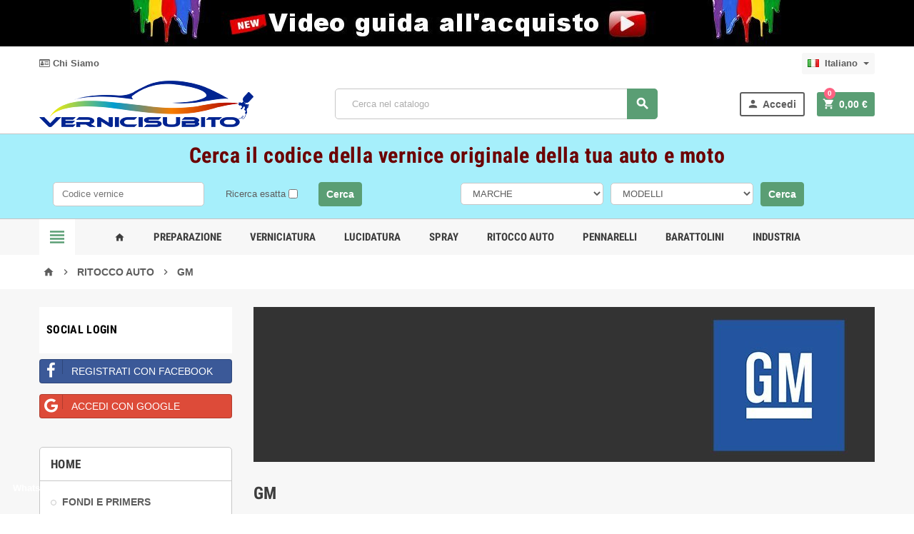

--- FILE ---
content_type: text/html; charset=utf-8
request_url: https://www.vernicisubito.it/it/89-gm
body_size: 21329
content:
<!doctype html>
<html lang="it">
  <head>
    
       

	
	<!-- Google tag (gtag.js) -->
	<script async src="https://www.googletagmanager.com/gtag/js?id=G-DZBLM28XEN"></script>
	<script>
	  window.dataLayer = window.dataLayer || [];
	  function gtag(){dataLayer.push(arguments);}
	  gtag('js', new Date());

	  gtag('config', 'G-DZBLM28XEN');
	</script>
	
  <meta charset="utf-8">



  <meta http-equiv="x-ua-compatible" content="ie=edge">



  <title>vernici pastello e metallizzate a dosatore</title>
  <meta name="description" content="vernici pastello e metallizzate a dosatore">
  <meta name="keywords" content="">
        <link rel="canonical" href="https://www.vernicisubito.it/it/89-gm">
    
                  <link rel="alternate" href="https://www.vernicisubito.it/it/89-gm" hreflang="it">
              <link rel="alternate" href="https://www.vernicisubito.it/fr/89-gm" hreflang="fr-fr">
            



  <meta name="viewport" content="width=device-width, initial-scale=1, shrink-to-fit=no">



  <link rel="icon" type="image/vnd.microsoft.icon" href="/img/favicon.ico?1706119295">
  <link rel="shortcut icon" type="image/x-icon" href="/img/favicon.ico?1706119295">



    <link rel="stylesheet" href="https://www.vernicisubito.it/themes/ZOneTheme/assets/css/theme.css" type="text/css" media="all">
  <link rel="stylesheet" href="https://www.vernicisubito.it/modules/ps_socialfollow/views/css/ps_socialfollow.css" type="text/css" media="all">
  <link rel="stylesheet" href="https://www.vernicisubito.it/modules/blockreassurance/views/dist/front.css" type="text/css" media="all">
  <link rel="stylesheet" href="https://www.vernicisubito.it/modules/cashondeliverywithfee/views/css/cod.css" type="text/css" media="all">
  <link rel="stylesheet" href="https://www.vernicisubito.it/modules/mrshopmailnotifications/css/mrshopmailnotifications.css" type="text/css" media="all">
  <link rel="stylesheet" href="https://www.vernicisubito.it/modules/whatsappchat/views/css/whatsapp.css" type="text/css" media="all">
  <link rel="stylesheet" href="https://www.vernicisubito.it/modules/whatsappchat/views/css/jBox.min.css" type="text/css" media="all">
  <link rel="stylesheet" href="https://www.vernicisubito.it/js/jquery/ui/themes/base/minified/jquery-ui.min.css" type="text/css" media="all">
  <link rel="stylesheet" href="https://www.vernicisubito.it/js/jquery/ui/themes/base/minified/jquery.ui.theme.min.css" type="text/css" media="all">
  <link rel="stylesheet" href="https://www.vernicisubito.it/themes/ZOneTheme/assets/css/custom.css" type="text/css" media="all">




    <script type="text/javascript">
        var poc_ajax_url = "https:\/\/www.vernicisubito.it\/index.php?fc=module&module=pushoncart&controller=productoffers";
        var prestashop = {"cart":{"products":[],"totals":{"total":{"type":"total","label":"Totale","amount":0,"value":"0,00\u00a0\u20ac"},"total_including_tax":{"type":"total","label":"Totale (tasse incl.)","amount":0,"value":"0,00\u00a0\u20ac"},"total_excluding_tax":{"type":"total","label":"Totale (tasse escl.)","amount":0,"value":"0,00\u00a0\u20ac"}},"subtotals":{"products":{"type":"products","label":"Totale parziale","amount":0,"value":"0,00\u00a0\u20ac"},"discounts":null,"shipping":{"type":"shipping","label":"Spedizione","amount":0,"value":"Gratis"},"tax":null},"products_count":0,"summary_string":"0 articoli","vouchers":{"allowed":0,"added":[]},"discounts":[],"minimalPurchase":0,"minimalPurchaseRequired":""},"currency":{"name":"Euro","iso_code":"EUR","iso_code_num":"978","sign":"\u20ac"},"customer":{"lastname":null,"firstname":null,"email":null,"birthday":null,"newsletter":null,"newsletter_date_add":null,"optin":null,"website":null,"company":null,"siret":null,"ape":null,"is_logged":false,"gender":{"type":null,"name":null},"addresses":[]},"language":{"name":"Italiano (Italian)","iso_code":"it","locale":"it-IT","language_code":"it","is_rtl":"0","date_format_lite":"d\/m\/Y","date_format_full":"d\/m\/Y H:i:s","id":1},"page":{"title":"","canonical":"https:\/\/www.vernicisubito.it\/it\/89-gm","meta":{"title":"vernici pastello e metallizzate a dosatore","description":"vernici pastello e metallizzate a dosatore","keywords":"","robots":"index"},"page_name":"category","body_classes":{"lang-it":true,"lang-rtl":false,"country-IT":true,"currency-EUR":true,"layout-left-column":true,"page-category":true,"tax-display-enabled":true,"category-id-89":true,"category-GM":true,"category-id-parent-47":true,"category-depth-level-3":true},"admin_notifications":[]},"shop":{"name":"Vernicisubito.it - vernici per il ritocco e la verniciatura dell'auto","logo":"\/img\/vernici-subito-logo-1564055686.jpg","stores_icon":"\/img\/logo_stores.png","favicon":"\/img\/favicon.ico"},"urls":{"base_url":"https:\/\/www.vernicisubito.it\/","current_url":"https:\/\/www.vernicisubito.it\/it\/89-gm","shop_domain_url":"https:\/\/www.vernicisubito.it","img_ps_url":"https:\/\/www.vernicisubito.it\/img\/","img_cat_url":"https:\/\/www.vernicisubito.it\/img\/c\/","img_lang_url":"https:\/\/www.vernicisubito.it\/img\/l\/","img_prod_url":"https:\/\/www.vernicisubito.it\/img\/p\/","img_manu_url":"https:\/\/www.vernicisubito.it\/img\/m\/","img_sup_url":"https:\/\/www.vernicisubito.it\/img\/su\/","img_ship_url":"https:\/\/www.vernicisubito.it\/img\/s\/","img_store_url":"https:\/\/www.vernicisubito.it\/img\/st\/","img_col_url":"https:\/\/www.vernicisubito.it\/img\/co\/","img_url":"https:\/\/www.vernicisubito.it\/themes\/ZOneTheme\/assets\/img\/","css_url":"https:\/\/www.vernicisubito.it\/themes\/ZOneTheme\/assets\/css\/","js_url":"https:\/\/www.vernicisubito.it\/themes\/ZOneTheme\/assets\/js\/","pic_url":"https:\/\/www.vernicisubito.it\/upload\/","pages":{"address":"https:\/\/www.vernicisubito.it\/it\/indirizzo","addresses":"https:\/\/www.vernicisubito.it\/it\/indirizzi","authentication":"https:\/\/www.vernicisubito.it\/it\/login","cart":"https:\/\/www.vernicisubito.it\/it\/carrello","category":"https:\/\/www.vernicisubito.it\/it\/index.php?controller=category","cms":"https:\/\/www.vernicisubito.it\/it\/index.php?controller=cms","contact":"https:\/\/www.vernicisubito.it\/it\/contattaci","discount":"https:\/\/www.vernicisubito.it\/it\/buoni-sconto","guest_tracking":"https:\/\/www.vernicisubito.it\/it\/tracciatura-ospite","history":"https:\/\/www.vernicisubito.it\/it\/cronologia-ordini","identity":"https:\/\/www.vernicisubito.it\/it\/dati-personali","index":"https:\/\/www.vernicisubito.it\/it\/","my_account":"https:\/\/www.vernicisubito.it\/it\/account","order_confirmation":"https:\/\/www.vernicisubito.it\/it\/conferma-ordine","order_detail":"https:\/\/www.vernicisubito.it\/it\/index.php?controller=order-detail","order_follow":"https:\/\/www.vernicisubito.it\/it\/segui-ordine","order":"https:\/\/www.vernicisubito.it\/it\/ordine","order_return":"https:\/\/www.vernicisubito.it\/it\/index.php?controller=order-return","order_slip":"https:\/\/www.vernicisubito.it\/it\/buono-ordine","pagenotfound":"https:\/\/www.vernicisubito.it\/it\/pagina-non-trovata","password":"https:\/\/www.vernicisubito.it\/it\/recupero-password","pdf_invoice":"https:\/\/www.vernicisubito.it\/it\/index.php?controller=pdf-invoice","pdf_order_return":"https:\/\/www.vernicisubito.it\/it\/index.php?controller=pdf-order-return","pdf_order_slip":"https:\/\/www.vernicisubito.it\/it\/index.php?controller=pdf-order-slip","prices_drop":"https:\/\/www.vernicisubito.it\/it\/offerte","product":"https:\/\/www.vernicisubito.it\/it\/index.php?controller=product","search":"https:\/\/www.vernicisubito.it\/it\/ricerca","sitemap":"https:\/\/www.vernicisubito.it\/it\/Mappa del sito","stores":"https:\/\/www.vernicisubito.it\/it\/negozi","supplier":"https:\/\/www.vernicisubito.it\/it\/fornitori","register":"https:\/\/www.vernicisubito.it\/it\/login?create_account=1","order_login":"https:\/\/www.vernicisubito.it\/it\/ordine?login=1"},"alternative_langs":{"it":"https:\/\/www.vernicisubito.it\/it\/89-gm","fr-fr":"https:\/\/www.vernicisubito.it\/fr\/89-gm"},"theme_assets":"\/themes\/ZOneTheme\/assets\/","actions":{"logout":"https:\/\/www.vernicisubito.it\/it\/?mylogout="},"no_picture_image":{"bySize":{"cart_default":{"url":"https:\/\/www.vernicisubito.it\/img\/p\/it-default-cart_default.jpg","width":90,"height":90},"small_default":{"url":"https:\/\/www.vernicisubito.it\/img\/p\/it-default-small_default.jpg","width":90,"height":90},"home_default":{"url":"https:\/\/www.vernicisubito.it\/img\/p\/it-default-home_default.jpg","width":278,"height":278},"medium_default":{"url":"https:\/\/www.vernicisubito.it\/img\/p\/it-default-medium_default.jpg","width":455,"height":455},"large_default":{"url":"https:\/\/www.vernicisubito.it\/img\/p\/it-default-large_default.jpg","width":800,"height":800}},"small":{"url":"https:\/\/www.vernicisubito.it\/img\/p\/it-default-cart_default.jpg","width":90,"height":90},"medium":{"url":"https:\/\/www.vernicisubito.it\/img\/p\/it-default-home_default.jpg","width":278,"height":278},"large":{"url":"https:\/\/www.vernicisubito.it\/img\/p\/it-default-large_default.jpg","width":800,"height":800},"legend":""}},"configuration":{"display_taxes_label":true,"is_catalog":false,"show_prices":true,"opt_in":{"partner":true},"quantity_discount":{"type":"discount","label":"Sconto"},"voucher_enabled":0,"return_enabled":0},"field_required":[],"breadcrumb":{"links":[{"title":"Home","url":"https:\/\/www.vernicisubito.it\/it\/"},{"title":"RITOCCO AUTO","url":"https:\/\/www.vernicisubito.it\/it\/47-ritocco-auto"},{"title":"GM","url":"https:\/\/www.vernicisubito.it\/it\/89-gm"}],"count":3},"link":{"protocol_link":"https:\/\/","protocol_content":"https:\/\/"},"time":1769142648,"static_token":"ad25d564f3295f9035e853d706d0c965","token":"661d10f37228bd852fc1b7f82e4c07cc"};
        var psr_icon_color = "#F19D76";
        var varCustomActionAddToCart = 1;
        var varCustomActionAddVoucher = 1;
        var varMobileStickyMenu = 0;
        var varPSAjaxCart = 1;
        var varPageProgressBar = 0;
        var varProductPendingRefreshIcon = 1;
        var varSidebarCart = 1;
        var varStickyMenu = 1;
      </script>





  

<style type="text/css">#header .header-logo svg, #header .header-logo img {
  max-height: 73px;
}</style>





    
  </head>

  <body id="category" class="lang-it country-it currency-eur layout-left-column page-category tax-display-enabled category-id-89 category-gm category-id-parent-47 category-depth-level-3 st-wrapper  ">

    
      
    

      <div class="st-menu st-effect-left">
    <div class="st-menu-close d-flex" data-close-st-menu><i class="material-icons">close</i></div>
    <div class="st-menu-title">
      <h4>Menu</h4>
    </div>
    <div id="js-menu-sidebar" class="sidebar-menu">
      <div class="js-sidebar-category-tree" data-categorytree-controller="https://www.vernicisubito.it/it/module/zonethememanager/categorytree"></div>

    </div>
    <div id="js-header-phone-sidebar" class="sidebar-header-phone js-hidden"></div>
    <div id="js-account-sidebar" class="sidebar-account text-center user-info js-hidden"></div>
    <div id="js-language-sidebar" class="sidebar-language js-hidden"></div>
    <div id="js-left-currency-sidebar" class="sidebar-currency js-hidden"></div>
  </div>

    <main id="page" class="st-pusher">

      
              

      <header id="header">
        
          

  <div class="header-banner clearfix">
    <div class="header-event-banner" style="background-color: #000000;">
  <div class="container">
    <div class="header-event-banner-wrapper">
      <p><a href="/it/content/15-videoguida-all-acquisto"><img class="flex" src="https://www.vernicisubito.it/img/cms/video_guida_2.jpg" alt="Video guida all'acquisto" /></a></p>
    </div>
  </div>
</div>


  </div>



  <div class="header-nav clearfix">
    <div class="container">
      <div class="header-nav-wrapper d-flex align-items-center justify-content-md-between">
        <div class="left-nav d-flex">
          <div class="header-phone js-header-phone-source d-none d-md-block">
	<ul><li><a href="/it/content/4-chi-siamo"><i class="fa fa-id-card-o"></i> Chi Siamo</a></li>
</ul>
</div>

        </div>
        <div class="right-nav d-flex">
          <div class="language-selector-wrapper">
  <div class="language-selector dropdown js-dropdown">
    <div class="desktop-dropdown">
      <span id="language-selector-label" class="hidden-md-up">Lingua:</span>
      <a class="dropdown-current expand-more" data-toggle="dropdown" data-offset="0,2px" aria-haspopup="true" aria-expanded="false" aria-label="Elenco a cascata lingue">
        <span><img src="https://www.vernicisubito.it/img/l/1.jpg" alt="Italiano" width="16" height="11"></span>
        <span>&nbsp;&nbsp;Italiano</span>
        <span class="dropdown-icon"><span class="expand-icon"></span></span>
      </a>
      <div class="dropdown-menu js-language-source" aria-labelledby="language-selector-label">
        <ul class="language-list">
                      <li  class="current" >
              <a href="https://www.vernicisubito.it/it/89-gm" title="Italiano (Italian)" class="dropdown-item" data-iso-code="it">
                <span class="l-name">
                  <span><img src="https://www.vernicisubito.it/img/l/1.jpg" alt="Italiano" width="16" height="11"></span>
                  <span>&nbsp;&nbsp;Italiano</span>
                </span>
                <span class="l-code">it</span>
              </a>
            </li>
                      <li >
              <a href="https://www.vernicisubito.it/fr/89-gm" title="Français (French)" class="dropdown-item" data-iso-code="fr">
                <span class="l-name">
                  <span><img src="https://www.vernicisubito.it/img/l/2.jpg" alt="Français" width="16" height="11"></span>
                  <span>&nbsp;&nbsp;Français</span>
                </span>
                <span class="l-code">fr</span>
              </a>
            </li>
                  </ul>
      </div>
    </div>
  </div>
</div>

        </div>
      </div>
    </div>
  </div>



  <div class="main-header clearfix">
    <div class="container">
      <div class="header-wrapper d-md-flex align-items-md-center">

        
          <div class="header-logo">
            <a class="logo" href="https://www.vernicisubito.it/">
                              <img src="https://www.vernicisubito.it/img/vernici-subito-logo-1564055686.jpg" alt="Vernicisubito.it - vernici per il ritocco e la verniciatura dell&#039;auto" title="Vernicisubito.it - vernici per il ritocco e la verniciatura dell&#039;auto" width="300" height="65">
                          </a>
          </div>
        

        
          <div class="header-right" data-mobile-sticky>
            <div class="mobile-trigger-wrapper d-flex d-md-none">
              <div class="mobile-left-nav-trigger" data-left-nav-trigger>
                <div class="left-nav-icon d-flex align-items-center justify-content-center">
                  <i class="material-icons">&#xE8EE;</i>
                </div>
              </div>
              <div class="mobile-menu d-none">
                <div id="mobile-menu-icon" class="mobile-menu-icon d-flex align-items-center justify-content-center">
                  <i class="material-icons">&#xE871;</i>
                </div>
              </div>
            </div>
            <div class="display-top align-items-center d-flex flex-lg-nowrap flex-md-wrap justify-content-end justify-content-lg-center">
              <!-- Block search module TOP -->
<div class="searchbar-wrapper">
  <div id="search_widget" class="js-search-source" data-search-controller-url="//www.vernicisubito.it/it/ricerca">
    <div class="search-widget">
      <form method="get" action="//www.vernicisubito.it/it/ricerca">
        <input type="hidden" name="controller" value="search">
        <input class="form-control" type="text" name="s" value="" placeholder="Cerca nel catalogo" aria-label="Cerca">
        <button type="submit" class="btn-primary">
          <i class="material-icons search">&#xE8B6;</i>
        </button>
      </form>
    </div>
  </div>
</div>
<!-- /Block search module TOP -->
<div class="customer-signin-module">
  <div class="user-info">
          <div class="js-account-source">
        <ul>
          <li>
            <div class="account-link">
              <a
                href="https://www.vernicisubito.it/it/account"
                title="Accedi al tuo account cliente"
                rel="nofollow"
              >
                <i class="material-icons">&#xE7FD;</i> Accedi
              </a>
            </div>
          </li>
        </ul>
      </div>
        </ul>
  </div>
</div><div class="shopping-cart-module">
  <div class="blockcart cart-preview" data-refresh-url="//www.vernicisubito.it/it/module/ps_shoppingcart/ajax" data-sidebar-cart-trigger>
    <ul class="cart-header"><li data-sticky-cart-source>
      <a rel="nofollow" href="//www.vernicisubito.it/it/carrello?action=show" class="cart-link btn-primary">
        <i class="material-icons">&#xE8CC;</i>
        <span class="cart-total-value">0,00 €</span>
        <span class="cart-products-count">0</span>
      </a>
    </li></ul>
    <div class="cart-dropdown" data-shopping-cart-source>
      <div class="cart-dropdown-wrapper">
        <div class="cart-title">
          <h4>Carrello</h4>
        </div>
                  <div class="no-items">
            Non ci sono più articoli nel tuo carrello
          </div>
              </div>
      <div class="js-cart-update-quantity page-loading-overlay cart-overview-loading">
        <div class="page-loading-backdrop d-flex align-items-center justify-content-center">
          <span class="uil-spin-css"><span><span></span></span><span><span></span></span><span><span></span></span><span><span></span></span><span><span></span></span><span><span></span></span><span><span></span></span><span><span></span></span></span>
        </div>
      </div>
    </div>
  </div>
</div>

            </div>
            <div id="dropdown-mobile-menu" class="mobile-menu-content">
              
            </div>
            <div class="sticky-background"></div>
          </div>
        

      </div>
    </div>
  </div>



  <!-- 
    
     <iframe src="http://vernicisubito2.mondoweb.it/vernici.php" class="iframe_vernici" scrolling="yes"></iframe>
    
  -->


  <!-- nuovo codice -->
  <div class="div_engine_vernici">
    <h1>Cerca il codice della vernice originale della tua auto e moto</h1>
    <div class="box_sx">
    <table cellpadding="5" cellspacing="5" border="0" class="table_box_sx">
    <tr>
    <form id="form1" name="form1" method="post" action="">
    <td align="right" width="50%"><input type="text" name="codvernice" class="form_input" id="paint_f1" placeholder="Codice vernice"></td>
    <td align="center" width="34%" class="testo">Ricerca esatta <input type="checkbox" name="esatta" id="esatta_f1" class="check"></td>
    <td align="left" width="26%"><input type="button" name="button2" class="form_button" id="submit_f1" value="Cerca"></td>
  	</form>
  	</tr>
  	</table>
  	</div>

    <div class="box_dx">
    <table cellpadding="5" cellspacing="5" border="0" class="table_box_sx">
    <tr>
  	<form id="form1" name="form1" method="post" action="">
    <td align="right" width="41%">
    <select name="marca" id="carline_f2" class="form_input">
      <option style="font-weight:bold;">MARCHE</option>
      <option></option><option>ABARTH</option><option>ACURA</option><option>AGUSTA</option><option>AION</option><option>AITO</option><option>AIWAYS</option><option>AIXAM</option><option>ALFA ROMEO</option><option>ALPINE</option><option>ALPS</option><option>AMC</option><option>APRILIA</option><option>ARCFOX</option><option>ASTON MARTIN</option><option>AUDI</option><option>AUSTIN</option><option>AVATR AUTO</option><option>BAIC</option><option>BEIJING HYUNDAI</option><option>BENELLI</option><option>BENTLEY</option><option>BETA</option><option>BIMOTA</option><option>BMW</option><option>BORGWARD</option><option>BOSS HOG</option><option>BRILLIANCE</option><option>BSA MOTORS</option><option>BUELL</option><option>BUGATTI</option><option>BUICK</option><option>BULTACO</option><option>BYD AUTO</option><option>CADILLAC</option><option>CAGIVA</option><option>CARIZZMA</option><option>CHANG?AN SUZUKI</option><option>CHANGAN</option><option>CHANGAN FORD</option><option>CHANGFENG</option><option>CHANGHE</option><option>CHANG´AN SUZUKI</option><option>CHATENET</option><option>CHERY</option><option>CHEVROLET</option><option>CHRYSLER</option><option>CITROEN</option><option>CUPRA</option><option>DACIA</option><option>DACIA RENAULT</option><option>DAELIM</option><option>DAEWOO</option><option>DAF</option><option>DAIHATSU</option><option>DATSUN</option><option>DE SOTO</option><option>DEEPAL</option><option>DERBI</option><option>DF MENG SHI</option><option>DODGE</option><option>DONGFENG CITROEN</option><option>DONGFENG FENGSHEN</option><option>DONGFENG FENGXING</option><option>DONGFENG HONDA</option><option>DONGFENG NISSAN</option><option>DONGFENG PEUGEOT</option><option>DONGFENG YUEDA KIA</option><option>DR</option><option>DS-AUTOMOBILES</option><option>DUCATI</option><option>EAGLE</option><option>ENOVATE</option><option>FANTIC-MOTOR</option><option>FAW</option><option>FAW HAINAN MAZDA</option><option>FAW MAZDA</option><option>FAW VOLKSWAGEN</option><option>FAW XIALI</option><option>FERRARI</option><option>FIAT</option><option>FIAT AUTO POLAND</option><option>FISKER</option><option>FORD AMERICA</option><option>FORD AUSTRALIA</option><option>FORD EUROPE</option><option>FUSO</option><option>GAC</option><option>GAC NE</option><option>GARELLI</option><option>GAZ</option><option>GEELY</option><option>GENERAL MOTORS</option><option>GENESIS</option><option>GEO</option><option>GEOMETRY</option><option>GILERA</option><option>GM AUSTRALIA</option><option>GMC</option><option>GREAT WALL</option><option>GRIFFON</option><option>GUANGZHOU HONDA</option><option>HAIMA</option><option>HARLEY-DAVIDSON</option><option>HAVAL</option><option>HIPHI</option><option>HONDA</option><option>HONGQI</option><option>HUDSON</option><option>HUMMER</option><option>HUSQVARNA</option><option>HYCAN</option><option>HYUNDAI</option><option>IM</option><option>INEOS GRENADIER</option><option>INFINITI</option><option>INTERNATIONAL HARVISTER</option><option>ISUZU</option><option>ITALJET</option><option>IVECO</option><option>JAC</option><option>JAGUAR</option><option>JDM</option><option>JEEP</option><option>JEEP RENAULT</option><option>JI SHI</option><option>JI YUE</option><option>JIDU</option><option>KAESSBOHRER</option><option>KAWASAKI</option><option>KIA</option><option>KREIDLER</option><option>KTM</option><option>KYMCO</option><option>LADA</option><option>LAMBORGHINI</option><option>LAMBRETTA</option><option>LANCIA</option><option>LAND ROVER</option><option>LANDWIND</option><option>LAVERDA</option><option>LDV</option><option>LEAP MOTOR</option><option>LEXUS</option><option>LI AUTO</option><option>LIFAN</option><option>LIGIER</option><option>LINCOLN</option><option>LML</option><option>LOTUS</option><option>LUCID MOTORS</option><option>LYNK AND CO</option><option>MAHINDRA</option><option>MALAGRITE</option><option>MALAGUTI</option><option>MAN</option><option>MARUTI</option><option>MASERATI</option><option>MAXUS</option><option>MAYBACH</option><option>MAZDA</option><option>MBK</option><option>MCLAREN</option><option>MERCEDES</option><option>MERCURY</option><option>MG</option><option>MICROCAR</option><option>MINI</option><option>MITSUBISHI</option><option>MITSUBISHI AUSTRALIA</option><option>MONTESA</option><option>MORGAN</option><option>MORINI</option><option>MOTO-GUZZI</option><option>MOTOBECANE</option><option>MZ</option><option>NANJING AUTOMOTIVE GROUP</option><option>NANJING FIAT</option><option>NEOPLAN</option><option>NIO</option><option>NIPPON FORD</option><option>NISSAN</option><option>OLDSMOBILE</option><option>OMODA</option><option>OPEL</option><option>ORA</option><option>OSSA</option><option>PANHARD</option><option>PANTHER</option><option>PERODUA</option><option>PEUGEOT</option><option>PEUGEOT IRAN</option><option>PIAGGIO</option><option>PICCOLI</option><option>PLKA TRUCK</option><option>PLYMOUTH</option><option>POLESTAR</option><option>PONTIAC</option><option>PORSCHE</option><option>PROBE</option><option>PROTON</option><option>QOROS</option><option>RANGE ROVER</option><option>RENAULT</option><option>RISING AUTO</option><option>RIVIAN</option><option>ROBO</option><option>ROEWE</option><option>ROLLS ROYCE</option><option>ROVER</option><option>RVI</option><option>SAAB</option><option>SAIPA</option><option>SAMSUNG</option><option>SATURN</option><option>SCANIA</option><option>SCHWALBE</option><option>SCION</option><option>SEA-DOO</option><option>SEAT</option><option>SERES</option><option>SETRA EVO</option><option>SHANGHAI GM</option><option>SHANGHAI VOLKSWAGEN</option><option>SICHUAN TOYOTA</option><option>SIMCA</option><option>SKODA</option><option>SMA</option><option>SMART</option><option>SOL</option><option>SOUEAST</option><option>SSANGYONG</option><option>SUBARU</option><option>SUZUKI</option><option>SYM</option><option>TALBOT</option><option>TANK</option><option>TATA</option><option>TEMSA</option><option>TESLA</option><option>TIANJIN TOYOTA</option><option>TINTA</option><option>TONCAR</option><option>TOYOTA</option><option>TOYOTA AUSTRALIA</option><option>TRIUMPH</option><option>TRUMPCHI</option><option>TVR</option><option>VAN HOOL</option><option>VAUXHALL</option><option>VENUCIA</option><option>VICTORY</option><option>VOLKSWAGEN</option><option>VOLVO</option><option>VOXAN</option><option>VOYAH</option><option>WEY</option><option>WILLYS</option><option>WULING</option><option>XIAO PENG</option><option>XIAOMI</option><option>YAMAHA</option><option>YIN HE</option><option>YS</option><option>YULONG</option><option>ZAZ</option><option>ZEEKR</option><option>ZENN</option><option>ZHENGZHOU NISSAN</option><option>ZOTYE AUTO</option>
    </select></td>
    <td align="left" width="41%">
    <select name="modello" id="model_f2" class="form_input">
      <option style="font-weight:bold;">MODELLI</option>
      <option></option>
    </select></td>
    <td align="left" width="18%"><input type="button" name="button" class="form_button" id="submit_f2" value="Cerca"></td>
    </form>
  	</tr>
  	</table>
  	</div>
  </div> 
  <!-- /nuovo codice -->

  <!-- Modal -->
  <div class="modal fade" id="ModalRes" tabindex="-1" role="dialog" aria-labelledby="exampleModalLabel" aria-hidden="true">
    <div class="modal-dialog modal-lg" role="document">
      <div class="modal-content">
        <div class="modal-header">
          <h5 class="modal-title" id="exampleModalLabel">Vernici</h5>
          <button type="button" class="close" data-dismiss="modal" aria-label="Close">
            <span aria-hidden="true">&times;</span>
          </button>
        </div>
        <div class="modal-body">

        </div>
        <div class="modal-footer">
          <button type="button" class="btn btn-primary" data-dismiss="modal">Chiudi</button>
        </div>
      </div>
    </div>
  </div>

  <div class="header-bottom clearfix">
    <div class="header-main-menu" id="header-main-menu" data-sticky-menu>
      <div class="container">
        <div class="header-main-menu-wrapper">
                      <div class="left-nav-trigger-wrapper d-none d-md-block">
              <div class="left-nav-trigger" data-left-nav-trigger>
                <div class="left-nav-icon d-flex align-items-center justify-content-center">
                  <i class="material-icons">&#xE8EE;</i>
                </div>
              </div>
            </div>
                    <div class="amega-menu d-none d-md-block">
  <div id="amegamenu" class="">
    <ul class="anav-top js-ajax-mega-menu" data-ajax-dropdown-controller="https://www.vernicisubito.it/it/module/zonemegamenu/dropdowncontent">
              <li class="amenu-item mm-1 ">
          <a href="/" class="amenu-link" >            <i class="material-icons">home</i>
                      </a>
                  </li>
              <li class="amenu-item mm-2 plex">
          <a href="/it/14-preparazione" class="amenu-link" >            Preparazione
                      </a>
                      <div class="adropdown adropdown-5" >
              <div class="dropdown-bgimage" ></div>
              
              <div class="js-dropdown-content" data-menu-id="2"></div>
            </div>
                  </li>
              <li class="amenu-item mm-3 plex">
          <a href="/it/15-verniciatura" class="amenu-link" >            Verniciatura
                      </a>
                      <div class="adropdown adropdown-5" >
              <div class="dropdown-bgimage" ></div>
              
              <div class="js-dropdown-content" data-menu-id="3"></div>
            </div>
                  </li>
              <li class="amenu-item mm-4 plex">
          <a href="/it/16-lucidatura" class="amenu-link" >            Lucidatura
                      </a>
                      <div class="adropdown adropdown-3" >
              <div class="dropdown-bgimage" ></div>
              
              <div class="js-dropdown-content" data-menu-id="4"></div>
            </div>
                  </li>
              <li class="amenu-item mm-7 plex">
          <a href="/it/17-spray" class="amenu-link" >            Spray
                      </a>
                      <div class="adropdown adropdown-5" >
              <div class="dropdown-bgimage" ></div>
              
              <div class="js-dropdown-content" data-menu-id="7"></div>
            </div>
                  </li>
              <li class="amenu-item mm-5 plex">
          <a href="/it/47-ritocco-auto" class="amenu-link" >            Ritocco Auto
                      </a>
                      <div class="adropdown adropdown-5" >
              <div class="dropdown-bgimage" ></div>
              
              <div class="js-dropdown-content" data-menu-id="5"></div>
            </div>
                  </li>
              <li class="amenu-item mm-6 plex">
          <a href="/it/97-pennarelli-ritocchi" class="amenu-link" >            Pennarelli
                      </a>
                      <div class="adropdown adropdown-5" >
              <div class="dropdown-bgimage" ></div>
              
              <div class="js-dropdown-content" data-menu-id="6"></div>
            </div>
                  </li>
              <li class="amenu-item mm-9 ">
          <a href="/162-kit-tre-barattolini" class="amenu-link" >            Barattolini
                      </a>
                  </li>
              <li class="amenu-item mm-8 plex">
          <a href="/it/99-industria" class="amenu-link" >            Industria
                      </a>
                      <div class="adropdown adropdown-4" >
              <div class="dropdown-bgimage" ></div>
              
              <div class="js-dropdown-content" data-menu-id="8"></div>
            </div>
                  </li>
          </ul>
  </div>
</div>

          <div class="sticky-icon-cart" data-sticky-cart data-sidebar-cart-trigger></div>
        </div>
      </div>
    </div>
  </div>

        
      </header>

      <div id="_desktop_breadcrumb" class="desktop-breadcrumb d-none d-md-block">
        

<nav class="breadcrumb-wrapper">
  <div class="container">
    <ol class="breadcrumb" data-depth="3" itemscope itemtype="http://schema.org/BreadcrumbList">
      
                  
            <li class="breadcrumb-item" itemprop="itemListElement" itemscope itemtype="http://schema.org/ListItem">
                            <a itemprop="item" href="https://www.vernicisubito.it/it/">
                                  <i class="material-icons home">home</i>
                                  <span itemprop="name">Home</span>
              </a>
              <meta itemprop="position" content="1">
            </li>
          
                  
            <li class="breadcrumb-item" itemprop="itemListElement" itemscope itemtype="http://schema.org/ListItem">
                              <span class="separator material-icons">&#xE409;</span>
                            <a itemprop="item" href="https://www.vernicisubito.it/it/47-ritocco-auto">
                                  <span itemprop="name">RITOCCO AUTO</span>
              </a>
              <meta itemprop="position" content="2">
            </li>
          
                  
            <li class="breadcrumb-item" itemprop="itemListElement" itemscope itemtype="http://schema.org/ListItem">
                              <span class="separator material-icons">&#xE409;</span>
                            <a itemprop="item" href="https://www.vernicisubito.it/it/89-gm">
                                  <span itemprop="name">GM</span>
              </a>
              <meta itemprop="position" content="3">
            </li>
          
              
    </ol>
  </div>
</nav>

      </div>

      <section id="wrapper">

        
          
<aside id="notifications">
  <div class="container">
    
    
    
      </div>
</aside>
        

        

        

        
          <div class="main-content">
            <div class="container">
              <div class="row row-left-center-right">

                
                  <div id="left-column" class="sidebar-column col-12 col-md-4 col-lg-3">
                    <div class="column-wrapper">
                      <link rel="stylesheet" href="https://www.vernicisubito.it/modules/sfksociallogin/views/css/bootstrap-social.css">
<link rel="stylesheet" href="https://cdnjs.cloudflare.com/ajax/libs/font-awesome/4.7.0/css/font-awesome.css">


    
<style type="text/css">
    
#div-sfksociallogin-block {
    background-color: #FFFFFF;
    border-bottom: 1px solid white;
    padding-top:10px;
    padding-bottom:10px;
    margin-bottom: 8px;
    position: relative;
}
h2.sfksociallogin-block {
    background: none repeat scroll 0 0 transparent;
    color: white !important;
    font-size: 16px!important;
    font-weight: bold!important;
    text-transform: uppercase;
    margin: 12px 0 12px 10px !important;
}
h2.sfksociallogin-block a {
    color: white !important;
    font-size: 16px!important;
    font-weight: bold!important;
    padding: 0px 0 0 0px!important;
    text-decoration: none;
    text-transform: uppercase;
}
h2.sfksociallogin-block a:hover,
h2.sfksociallogin-block a:active,
h2.sfksociallogin-block a:focus {
    background: none repeat scroll 0 0 #FFFFFF!important;
    color: white!important;
    text-decoration: none;
}

</style>

<div id="div-sfksociallogin-block">
    <h2 class="sfksociallogin-block"><span style="color:black;">Social login </span></h2>
</div>

<a style="display:block" class="btn btn-block btn-social btn-facebook" href="https://www.vernicisubito.it/modules/sfksociallogin/sfkfb.php">
<span class="fa fa-facebook"></span> Registrati con Facebook
</a>
<a style="display:block" class="btn btn-block btn-social btn-google" href="https://www.vernicisubito.it/modules/sfksociallogin/sfkgp.php">
<span class="fa fa-google"></span> Accedi con Google
</a>
<a style="display:none" class="btn btn-block btn-social btn-twitter" href="https://www.vernicisubito.it/modules/sfksociallogin/sfktw.php">
<span class="fa fa-twitter"></span>  
</a>
<a style="display:none" class="btn btn-block btn-social btn-github" href="https://www.vernicisubito.it/modules/sfksociallogin/sfkgit.php">
<span class="fa fa-github"></span>  
</a>
<a style="display:none" class="btn btn-block btn-social btn-microsoft" href="https://www.vernicisubito.it/modules/sfksociallogin/sfkmic.php">
<span class="fa fa-windows"></span>  
</a>
<a style="display:none" class="btn btn-block btn-social btn-linkedin" href="https://www.vernicisubito.it/modules/sfksociallogin/sfkli.php">
<span class="fa fa-linkedin"></span>  
</a>
<a style="display:none" class="btn btn-block btn-social btn-instagram" href="https://www.vernicisubito.it/modules/sfksociallogin/sfkins.php">
<span class="fa fa-instagram"></span>  
</a>
<br/>
<br/>
    
    



<div class="left-categories column-block md-bottom">
  <h4 class="column-title">
    Home
  </h4>
  <div class="category-tree js-category-tree">
    
  <ul><li data-depth="0"><a href="https://www.vernicisubito.it/it/92-fondi-e-primers" title="FONDI E PRIMERS" data-category-id="92">FONDI E PRIMERS</a></li><li data-depth="0"><a href="https://www.vernicisubito.it/it/95-spray-per-plastica-e-gomma" title="spray per plastica e gomma" data-category-id="95">spray per plastica e gomma</a></li><li data-depth="0"><a href="https://www.vernicisubito.it/it/98-vernici-industria" title="VERNICI INDUSTRIA" data-category-id="98">VERNICI INDUSTRIA</a></li><li data-depth="0"><a href="https://www.vernicisubito.it/it/156-tutte-le-marche" title="TUTTE LE MARCHE" data-category-id="156">TUTTE LE MARCHE</a></li><li data-depth="0"><a href="https://www.vernicisubito.it/it/14-preparazione" title="PREPARAZIONE" data-category-id="14">PREPARAZIONE</a><div class="navbar-toggler collapse-icons" data-toggle="collapse" data-target="#exCollapsingNavbar14"><i class="material-icons add">&#xE145;</i><i class="material-icons remove">&#xE15B;</i></div><div class="category-sub-menu collapse" id="exCollapsingNavbar14">
  <ul><li data-depth="1"><a href="https://www.vernicisubito.it/it/18-fondi" title="FONDI" data-category-id="18">FONDI</a><div class="navbar-toggler collapse-icons" data-toggle="collapse" data-target="#exCollapsingNavbar18"><i class="material-icons add">&#xE145;</i><i class="material-icons remove">&#xE15B;</i></div><div class="category-sub-menu collapse" id="exCollapsingNavbar18">
  <ul><li data-depth="2"><a href="https://www.vernicisubito.it/it/181-fondi-ep" title="Fondi EP" data-category-id="181">Fondi EP</a></li></ul></div></li><li data-depth="1"><a href="https://www.vernicisubito.it/it/19-stucchi" title="STUCCHI" data-category-id="19">STUCCHI</a><div class="navbar-toggler collapse-icons" data-toggle="collapse" data-target="#exCollapsingNavbar19"><i class="material-icons add">&#xE145;</i><i class="material-icons remove">&#xE15B;</i></div><div class="category-sub-menu collapse" id="exCollapsingNavbar19">
  <ul><li data-depth="2"><a href="https://www.vernicisubito.it/it/182-stucchi-metallici" title="STUCCHI METALLICI" data-category-id="182">STUCCHI METALLICI</a></li></ul></div></li><li data-depth="1"><a href="https://www.vernicisubito.it/it/20-abrasivi" title="ABRASIVI" data-category-id="20">ABRASIVI</a><div class="navbar-toggler collapse-icons" data-toggle="collapse" data-target="#exCollapsingNavbar20"><i class="material-icons add">&#xE145;</i><i class="material-icons remove">&#xE15B;</i></div><div class="category-sub-menu collapse" id="exCollapsingNavbar20">
  <ul><li data-depth="2"><a href="https://www.vernicisubito.it/it/144-carta-a-secco" title="CARTA A SECCO" data-category-id="144">CARTA A SECCO</a></li><li data-depth="2"><a href="https://www.vernicisubito.it/it/145-carta-a-umido" title="CARTA A UMIDO" data-category-id="145">CARTA A UMIDO</a></li><li data-depth="2"><a href="https://www.vernicisubito.it/it/146-carta-abrasiva-al-lattice" title="CARTA ABRASIVA AL LATTICE" data-category-id="146">CARTA ABRASIVA AL LATTICE</a></li><li data-depth="2"><a href="https://www.vernicisubito.it/it/147-dischi-velcrati-abrasivi" title="DISCHI VELCRATI ABRASIVI" data-category-id="147">DISCHI VELCRATI ABRASIVI</a></li></ul></div></li><li data-depth="1"><a href="https://www.vernicisubito.it/it/38-sigillanti" title="SIGILLANTI" data-category-id="38">SIGILLANTI</a></li><li data-depth="1"><a href="https://www.vernicisubito.it/it/39-mascheratura" title="MASCHERATURA" data-category-id="39">MASCHERATURA</a></li><li data-depth="1"><a href="https://www.vernicisubito.it/it/42-prodotti-vari" title="PRODOTTI VARI" data-category-id="42">PRODOTTI VARI</a></li><li data-depth="1"><a href="https://www.vernicisubito.it/it/104-fondi-piaggio" title="FONDI PIAGGIO" data-category-id="104">FONDI PIAGGIO</a></li><li data-depth="1"><a href="https://www.vernicisubito.it/it/183-body" title="BODY" data-category-id="183">BODY</a></li></ul></div></li><li data-depth="0"><a href="https://www.vernicisubito.it/it/15-verniciatura" title="VERNICIATURA" data-category-id="15">VERNICIATURA</a><div class="navbar-toggler collapse-icons" data-toggle="collapse" data-target="#exCollapsingNavbar15"><i class="material-icons add">&#xE145;</i><i class="material-icons remove">&#xE15B;</i></div><div class="category-sub-menu collapse" id="exCollapsingNavbar15">
  <ul><li data-depth="1"><a href="https://www.vernicisubito.it/it/40-accessori" title="ACCESSORI" data-category-id="40">ACCESSORI</a></li><li data-depth="1"><a href="https://www.vernicisubito.it/it/32-catalizzatori" title="CATALIZZATORI" data-category-id="32">CATALIZZATORI</a></li><li data-depth="1"><a href="https://www.vernicisubito.it/it/31-diluenti" title="DILUENTI" data-category-id="31">DILUENTI</a></li><li data-depth="1"><a href="https://www.vernicisubito.it/it/21-doppio-strato-e-metallizzate" title="DOPPIO STRATO E METALLIZZATE" data-category-id="21">DOPPIO STRATO E METALLIZZATE</a></li><li data-depth="1"><a href="https://www.vernicisubito.it/it/165-lucido-diretto-hs" title="LUCIDO DIRETTO HS" data-category-id="165">LUCIDO DIRETTO HS</a></li><li data-depth="1"><a href="https://www.vernicisubito.it/it/166-lucido-diretto-uhs" title="LUCIDO DIRETTO UHS" data-category-id="166">LUCIDO DIRETTO UHS</a><div class="navbar-toggler collapse-icons" data-toggle="collapse" data-target="#exCollapsingNavbar166"><i class="material-icons add">&#xE145;</i><i class="material-icons remove">&#xE15B;</i></div><div class="category-sub-menu collapse" id="exCollapsingNavbar166">
  <ul><li data-depth="2"><a href="https://www.vernicisubito.it/it/199-tinte" title="TINTE " data-category-id="199">TINTE </a></li></ul></div></li><li data-depth="1"><a href="https://www.vernicisubito.it/it/94-metallizzati-a-lucido-diretto" title="METALLIZZATI  A  LUCIDO DIRETTO" data-category-id="94">METALLIZZATI  A  LUCIDO DIRETTO</a></li><li data-depth="1"><a href="https://www.vernicisubito.it/it/23-offerta-kit-vernice-" title="OFFERTA KIT VERNICE " data-category-id="23">OFFERTA KIT VERNICE </a></li><li data-depth="1"><a href="https://www.vernicisubito.it/it/184-plastica-e-paraurti" title="PLASTICA E PARAURTI" data-category-id="184">PLASTICA E PARAURTI</a></li><li data-depth="1"><a href="https://www.vernicisubito.it/it/24-trasparenti" title="TRASPARENTI" data-category-id="24">TRASPARENTI</a><div class="navbar-toggler collapse-icons" data-toggle="collapse" data-target="#exCollapsingNavbar24"><i class="material-icons add">&#xE145;</i><i class="material-icons remove">&#xE15B;</i></div><div class="category-sub-menu collapse" id="exCollapsingNavbar24">
  <ul><li data-depth="2"><a href="https://www.vernicisubito.it/it/197-trasparente-ep-vernici" title="TRASPARENTE EP VERNICI" data-category-id="197">TRASPARENTE EP VERNICI</a></li><li data-depth="2"><a href="https://www.vernicisubito.it/it/198-trasparenti-ivat" title="TRASPARENTI IVAT" data-category-id="198">TRASPARENTI IVAT</a></li></ul></div></li><li data-depth="1"><a href="https://www.vernicisubito.it/it/25-tinte-auto-in-offerta" title="TINTE AUTO IN OFFERTA" data-category-id="25">TINTE AUTO IN OFFERTA</a></li><li data-depth="1"><a href="https://www.vernicisubito.it/it/27-tinte-fiat-500-d-epoca" title="TINTE FIAT 500 D&#039;EPOCA" data-category-id="27">TINTE FIAT 500 D&#039;EPOCA</a></li><li data-depth="1"><a href="https://www.vernicisubito.it/it/26-tinte-pastello" title="TINTE  PASTELLO" data-category-id="26">TINTE  PASTELLO</a></li><li data-depth="1"><a href="https://www.vernicisubito.it/it/143-tinte-lambretta" title="TINTE LAMBRETTA" data-category-id="143">TINTE LAMBRETTA</a></li><li data-depth="1"><a href="https://www.vernicisubito.it/it/28-vespa-piaggio" title="VESPA PIAGGIO" data-category-id="28">VESPA PIAGGIO</a></li><li data-depth="1"><a href="https://www.vernicisubito.it/it/179-vernici-fluorescenti" title="VERNICI FLUORESCENTI" data-category-id="179">VERNICI FLUORESCENTI</a></li><li data-depth="1"><a href="https://www.vernicisubito.it/it/163-vernici-pastello-opache" title="Vernici pastello opache" data-category-id="163">Vernici pastello opache</a></li><li data-depth="1"><a href="https://www.vernicisubito.it/it/22-vernici-1k-nitro" title="VERNICI 1K NITRO " data-category-id="22">VERNICI 1K NITRO </a></li><li data-depth="1"><a href="https://www.vernicisubito.it/it/188-aerografi-pistole" title="Aerografi-Pistole" data-category-id="188">Aerografi-Pistole</a></li></ul></div></li><li data-depth="0"><a href="https://www.vernicisubito.it/it/16-lucidatura" title="LUCIDATURA" data-category-id="16">LUCIDATURA</a><div class="navbar-toggler collapse-icons" data-toggle="collapse" data-target="#exCollapsingNavbar16"><i class="material-icons add">&#xE145;</i><i class="material-icons remove">&#xE15B;</i></div><div class="category-sub-menu collapse" id="exCollapsingNavbar16">
  <ul><li data-depth="1"><a href="https://www.vernicisubito.it/it/36-polish" title="POLISH" data-category-id="36">POLISH</a></li><li data-depth="1"><a href="https://www.vernicisubito.it/it/37-pasta-abrasiva" title="PASTA ABRASIVA" data-category-id="37">PASTA ABRASIVA</a></li><li data-depth="1"><a href="https://www.vernicisubito.it/it/41-accessori-per-lucidatura" title="ACCESSORI PER LUCIDATURA" data-category-id="41">ACCESSORI PER LUCIDATURA</a></li><li data-depth="1"><a href="https://www.vernicisubito.it/it/196-4top-cosmesi-per-l-auto" title="4TOP COSMESI PER L&#039;AUTO" data-category-id="196">4TOP COSMESI PER L&#039;AUTO</a></li></ul></div></li><li data-depth="0"><a href="https://www.vernicisubito.it/it/17-spray" title="SPRAY" data-category-id="17">SPRAY</a><div class="navbar-toggler collapse-icons" data-toggle="collapse" data-target="#exCollapsingNavbar17"><i class="material-icons add">&#xE145;</i><i class="material-icons remove">&#xE15B;</i></div><div class="category-sub-menu collapse" id="exCollapsingNavbar17">
  <ul><li data-depth="1"><a href="https://www.vernicisubito.it/it/30-bombolette-spray-macota" title="BOMBOLETTE SPRAY MACOTA" data-category-id="30">BOMBOLETTE SPRAY MACOTA</a></li><li data-depth="1"><a href="https://www.vernicisubito.it/it/33-bombolette-spray-special" title="BOMBOLETTE SPRAY SPECIAL" data-category-id="33">BOMBOLETTE SPRAY SPECIAL</a></li><li data-depth="1"><a href="https://www.vernicisubito.it/it/194-fondo-stucco-spray" title="FONDO &amp; STUCCO SPRAY" data-category-id="194">FONDO &amp; STUCCO SPRAY</a></li><li data-depth="1"><a href="https://www.vernicisubito.it/it/34-spray-tinte-a-richiesta" title="SPRAY TINTE A RICHIESTA" data-category-id="34">SPRAY TINTE A RICHIESTA</a></li><li data-depth="1"><a href="https://www.vernicisubito.it/it/35-tinte-ral-lucide-satinate-opache" title="TINTE RAL LUCIDE SATINATE OPACHE" data-category-id="35">TINTE RAL LUCIDE SATINATE OPACHE</a></li><li data-depth="1"><a href="https://www.vernicisubito.it/it/96-spray-per-plastica-e-gomma" title="Spray per plastica e gomma" data-category-id="96">Spray per plastica e gomma</a></li><li data-depth="1"><a href="https://www.vernicisubito.it/it/150-pinze-freni-e-cerchioni" title="Pinze freni e Cerchioni" data-category-id="150">Pinze freni e Cerchioni</a></li><li data-depth="1"><a href="https://www.vernicisubito.it/it/151-alta-temperatura" title="ALTA TEMPERATURA" data-category-id="151">ALTA TEMPERATURA</a></li><li data-depth="1"><a href="https://www.vernicisubito.it/it/154-rinnova-fari" title="RINNOVA FARI" data-category-id="154">RINNOVA FARI</a></li><li data-depth="1"><a href="https://www.vernicisubito.it/it/155-targhe" title="TARGHE" data-category-id="155">TARGHE</a></li><li data-depth="1"><a href="https://www.vernicisubito.it/it/164-trasparente-spray" title="TRASPARENTE SPRAY" data-category-id="164">TRASPARENTE SPRAY</a></li><li data-depth="1"><a href="https://www.vernicisubito.it/it/195-spray-vari" title="SPRAY VARI" data-category-id="195">SPRAY VARI</a></li></ul></div></li><li data-depth="0"><a href="https://www.vernicisubito.it/it/47-ritocco-auto" title="RITOCCO AUTO" data-category-id="47">RITOCCO AUTO</a><div class="navbar-toggler collapse-icons" data-toggle="collapse" data-target="#exCollapsingNavbar47"><i class="material-icons add">&#xE145;</i><i class="material-icons remove">&#xE15B;</i></div><div class="category-sub-menu collapse" id="exCollapsingNavbar47">
  <ul><li data-depth="1"><a href="https://www.vernicisubito.it/it/48-alfa-romeo" title="ALFA ROMEO" data-category-id="48">ALFA ROMEO</a></li><li data-depth="1"><a href="https://www.vernicisubito.it/it/49-audi" title="AUDI" data-category-id="49">AUDI</a></li><li data-depth="1"><a href="https://www.vernicisubito.it/it/50-bmw" title="BMW" data-category-id="50">BMW</a></li><li data-depth="1"><a href="https://www.vernicisubito.it/it/52-chevrolet-daewoo" title="CHEVROLET DAEWOO" data-category-id="52">CHEVROLET DAEWOO</a></li><li data-depth="1"><a href="https://www.vernicisubito.it/it/53-chrysler" title="CHRYSLER" data-category-id="53">CHRYSLER</a></li><li data-depth="1"><a href="https://www.vernicisubito.it/it/54-citroen" title="CITROEN" data-category-id="54">CITROEN</a></li><li data-depth="1"><a href="https://www.vernicisubito.it/it/55-dacia" title="DACIA" data-category-id="55">DACIA</a></li><li data-depth="1"><a href="https://www.vernicisubito.it/it/57-daihatsu" title="DAIHATSU" data-category-id="57">DAIHATSU</a></li><li data-depth="1"><a href="https://www.vernicisubito.it/it/58-ferrari" title="FERRARI" data-category-id="58">FERRARI</a></li><li data-depth="1"><a href="https://www.vernicisubito.it/it/59-fiat" title="FIAT" data-category-id="59">FIAT</a></li><li data-depth="1"><a href="https://www.vernicisubito.it/it/60-ford" title="FORD" data-category-id="60">FORD</a></li><li data-depth="1"><a href="https://www.vernicisubito.it/it/61-honda" title="HONDA" data-category-id="61">HONDA</a></li><li data-depth="1"><a href="https://www.vernicisubito.it/it/62-hyundai" title="HYUNDAI" data-category-id="62">HYUNDAI</a></li><li data-depth="1"><a href="https://www.vernicisubito.it/it/63-jaguar" title="JAGUAR" data-category-id="63">JAGUAR</a></li><li data-depth="1"><a href="https://www.vernicisubito.it/it/64-kia" title="KIA" data-category-id="64">KIA</a></li><li data-depth="1"><a href="https://www.vernicisubito.it/it/65-lada" title="LADA" data-category-id="65">LADA</a></li><li data-depth="1"><a href="https://www.vernicisubito.it/it/66-maserati" title="MASERATI" data-category-id="66">MASERATI</a></li><li data-depth="1"><a href="https://www.vernicisubito.it/it/67-mazda" title="MAZDA" data-category-id="67">MAZDA</a></li><li data-depth="1"><a href="https://www.vernicisubito.it/it/68-mercedes" title="MERCEDES" data-category-id="68">MERCEDES</a></li><li data-depth="1"><a href="https://www.vernicisubito.it/it/69-mini" title="MINI" data-category-id="69">MINI</a></li><li data-depth="1"><a href="https://www.vernicisubito.it/it/70-mitsubishi" title="MITSUBISHI" data-category-id="70">MITSUBISHI</a></li><li data-depth="1"><a href="https://www.vernicisubito.it/it/71-nissan" title="NISSAN" data-category-id="71">NISSAN</a></li><li data-depth="1"><a href="https://www.vernicisubito.it/it/72-opel" title="OPEL" data-category-id="72">OPEL</a></li><li data-depth="1"><a href="https://www.vernicisubito.it/it/73-peugeot" title="PEUGEOT" data-category-id="73">PEUGEOT</a></li><li data-depth="1"><a href="https://www.vernicisubito.it/it/74-porsche" title="PORSCHE" data-category-id="74">PORSCHE</a></li><li data-depth="1"><a href="https://www.vernicisubito.it/it/75-renault" title="RENAULT" data-category-id="75">RENAULT</a></li><li data-depth="1"><a href="https://www.vernicisubito.it/it/76-rover" title="ROVER" data-category-id="76">ROVER</a></li><li data-depth="1"><a href="https://www.vernicisubito.it/it/77-saab" title="SAAB" data-category-id="77">SAAB</a></li><li data-depth="1"><a href="https://www.vernicisubito.it/it/78-seat" title="SEAT" data-category-id="78">SEAT</a></li><li data-depth="1"><a href="https://www.vernicisubito.it/it/79-skoda" title="SKODA" data-category-id="79">SKODA</a></li><li data-depth="1"><a href="https://www.vernicisubito.it/it/80-smart" title="SMART" data-category-id="80">SMART</a></li><li data-depth="1"><a href="https://www.vernicisubito.it/it/81-ssangyong" title="SSANGYONG" data-category-id="81">SSANGYONG</a></li><li data-depth="1"><a href="https://www.vernicisubito.it/it/82-subaru" title="SUBARU" data-category-id="82">SUBARU</a></li><li data-depth="1"><a href="https://www.vernicisubito.it/it/83-suzuki" title="SUZUKI" data-category-id="83">SUZUKI</a></li><li data-depth="1"><a href="https://www.vernicisubito.it/it/84-tata" title="TATA" data-category-id="84">TATA</a></li><li data-depth="1"><a href="https://www.vernicisubito.it/it/85-toyota" title="TOYOTA" data-category-id="85">TOYOTA</a></li><li data-depth="1"><a href="https://www.vernicisubito.it/it/86-vag-group-volkswagen" title="VAG GROUP VOLKSWAGEN" data-category-id="86">VAG GROUP VOLKSWAGEN</a></li><li data-depth="1"><a href="https://www.vernicisubito.it/it/87-volvo" title="VOLVO" data-category-id="87">VOLVO</a></li><li data-depth="1"><a href="https://www.vernicisubito.it/it/88-moto" title="MOTO" data-category-id="88">MOTO</a></li><li data-depth="1"><a href="https://www.vernicisubito.it/it/89-gm" title="GM" data-category-id="89">GM</a></li><li data-depth="1"><a href="https://www.vernicisubito.it/it/90-isuzu" title="ISUZU" data-category-id="90">ISUZU</a></li><li data-depth="1"><a href="https://www.vernicisubito.it/it/91-minicar" title="MINICAR" data-category-id="91">MINICAR</a></li></ul></div></li><li data-depth="0"><a href="https://www.vernicisubito.it/it/97-piccoli-ritocchi-pennarelli-e-barattolini" title="PICCOLI RITOCCHI PENNARELLI E BARATTOLINI" data-category-id="97">PICCOLI RITOCCHI PENNARELLI E BARATTOLINI</a><div class="navbar-toggler collapse-icons" data-toggle="collapse" data-target="#exCollapsingNavbar97"><i class="material-icons add">&#xE145;</i><i class="material-icons remove">&#xE15B;</i></div><div class="category-sub-menu collapse" id="exCollapsingNavbar97">
  <ul><li data-depth="1"><a href="https://www.vernicisubito.it/it/105-alfa-romeo" title="ALFA ROMEO" data-category-id="105">ALFA ROMEO</a></li><li data-depth="1"><a href="https://www.vernicisubito.it/it/106-bmw" title="BMW" data-category-id="106">BMW</a></li><li data-depth="1"><a href="https://www.vernicisubito.it/it/107-chevrolet-" title="CHEVROLET " data-category-id="107">CHEVROLET </a></li><li data-depth="1"><a href="https://www.vernicisubito.it/it/108-chrysler" title="CHRYSLER" data-category-id="108">CHRYSLER</a></li><li data-depth="1"><a href="https://www.vernicisubito.it/it/109-citroen" title="CITROEN" data-category-id="109">CITROEN</a></li><li data-depth="1"><a href="https://www.vernicisubito.it/it/110-dacia" title="DACIA" data-category-id="110">DACIA</a></li><li data-depth="1"><a href="https://www.vernicisubito.it/it/111-daewoo" title="DAEWOO" data-category-id="111">DAEWOO</a></li><li data-depth="1"><a href="https://www.vernicisubito.it/it/112-dahiatsu" title="DAHIATSU" data-category-id="112">DAHIATSU</a></li><li data-depth="1"><a href="https://www.vernicisubito.it/it/113-fiat" title="FIAT" data-category-id="113">FIAT</a></li><li data-depth="1"><a href="https://www.vernicisubito.it/it/114-ford-europa" title="FORD EUROPA" data-category-id="114">FORD EUROPA</a></li><li data-depth="1"><a href="https://www.vernicisubito.it/it/115-ford-usa" title="FORD USA" data-category-id="115">FORD USA</a></li><li data-depth="1"><a href="https://www.vernicisubito.it/it/116-gm-usa" title="GM USA" data-category-id="116">GM USA</a></li><li data-depth="1"><a href="https://www.vernicisubito.it/it/117-honda" title="HONDA" data-category-id="117">HONDA</a></li><li data-depth="1"><a href="https://www.vernicisubito.it/it/118-hyundai" title="HYUNDAI" data-category-id="118">HYUNDAI</a></li><li data-depth="1"><a href="https://www.vernicisubito.it/it/119-isuzu" title="ISUZU" data-category-id="119">ISUZU</a></li><li data-depth="1"><a href="https://www.vernicisubito.it/it/120-jaguar" title="JAGUAR" data-category-id="120">JAGUAR</a></li><li data-depth="1"><a href="https://www.vernicisubito.it/it/121-kia" title="KIA" data-category-id="121">KIA</a></li><li data-depth="1"><a href="https://www.vernicisubito.it/it/122-lancia" title="LANCIA" data-category-id="122">LANCIA</a></li><li data-depth="1"><a href="https://www.vernicisubito.it/it/123-land-rover" title="LAND ROVER" data-category-id="123">LAND ROVER</a></li><li data-depth="1"><a href="https://www.vernicisubito.it/it/124-lexus" title="LEXUS" data-category-id="124">LEXUS</a></li><li data-depth="1"><a href="https://www.vernicisubito.it/it/125-maserati" title="MASERATI" data-category-id="125">MASERATI</a></li><li data-depth="1"><a href="https://www.vernicisubito.it/it/126-mazda" title="MAZDA" data-category-id="126">MAZDA</a></li><li data-depth="1"><a href="https://www.vernicisubito.it/it/127-mini" title="MINI" data-category-id="127">MINI</a></li><li data-depth="1"><a href="https://www.vernicisubito.it/it/128-nissan-datsun" title="NISSAN DATSUN" data-category-id="128">NISSAN DATSUN</a></li><li data-depth="1"><a href="https://www.vernicisubito.it/it/129-opel" title="OPEL" data-category-id="129">OPEL</a></li><li data-depth="1"><a href="https://www.vernicisubito.it/it/130-peugeot" title="PEUGEOT" data-category-id="130">PEUGEOT</a></li><li data-depth="1"><a href="https://www.vernicisubito.it/it/131-porsche" title="PORSCHE" data-category-id="131">PORSCHE</a></li><li data-depth="1"><a href="https://www.vernicisubito.it/it/132-renault" title="RENAULT" data-category-id="132">RENAULT</a></li><li data-depth="1"><a href="https://www.vernicisubito.it/it/133-saab" title="SAAB" data-category-id="133">SAAB</a></li><li data-depth="1"><a href="https://www.vernicisubito.it/it/134-skoda" title="SKODA" data-category-id="134">SKODA</a></li><li data-depth="1"><a href="https://www.vernicisubito.it/it/135-smart" title="SMART" data-category-id="135">SMART</a></li><li data-depth="1"><a href="https://www.vernicisubito.it/it/136-ssangyong" title="SSANGYONG" data-category-id="136">SSANGYONG</a></li><li data-depth="1"><a href="https://www.vernicisubito.it/it/137-subaru" title="SUBARU" data-category-id="137">SUBARU</a></li><li data-depth="1"><a href="https://www.vernicisubito.it/it/138-suzuki" title="SUZUKI" data-category-id="138">SUZUKI</a></li><li data-depth="1"><a href="https://www.vernicisubito.it/it/139-toyota" title="TOYOTA" data-category-id="139">TOYOTA</a></li><li data-depth="1"><a href="https://www.vernicisubito.it/it/140-vauxall" title="VAUXALL" data-category-id="140">VAUXALL</a></li><li data-depth="1"><a href="https://www.vernicisubito.it/it/141-volvo" title="VOLVO" data-category-id="141">VOLVO</a></li><li data-depth="1"><a href="https://www.vernicisubito.it/it/142-volkswagen" title="VOLKSWAGEN" data-category-id="142">VOLKSWAGEN</a></li><li data-depth="1"><a href="https://www.vernicisubito.it/it/148-pennarelli-a-campione" title="PENNARELLI A CAMPIONE" data-category-id="148">PENNARELLI A CAMPIONE</a></li><li data-depth="1"><a href="https://www.vernicisubito.it/it/149-mercedes" title="MERCEDES" data-category-id="149">MERCEDES</a></li><li data-depth="1"><a href="https://www.vernicisubito.it/it/161-piaggio" title="PIAGGIO" data-category-id="161">PIAGGIO</a></li><li data-depth="1"><a href="https://www.vernicisubito.it/it/162-kit-tre-barattolini" title="KIT TRE BARATTOLINI" data-category-id="162">KIT TRE BARATTOLINI</a></li></ul></div></li><li data-depth="0"><a href="https://www.vernicisubito.it/it/99-industria" title="INDUSTRIA" data-category-id="99">INDUSTRIA</a><div class="navbar-toggler collapse-icons" data-toggle="collapse" data-target="#exCollapsingNavbar99"><i class="material-icons add">&#xE145;</i><i class="material-icons remove">&#xE15B;</i></div><div class="category-sub-menu collapse" id="exCollapsingNavbar99">
  <ul><li data-depth="1"><a href="https://www.vernicisubito.it/it/100-acrilici" title="Acrilici" data-category-id="100">Acrilici</a></li><li data-depth="1"><a href="https://www.vernicisubito.it/it/101-poliuretanici" title="POLIURETANICI" data-category-id="101">POLIURETANICI</a></li><li data-depth="1"><a href="https://www.vernicisubito.it/it/102-rapida-essiccazione" title="RAPIDA ESSICCAZIONE" data-category-id="102">RAPIDA ESSICCAZIONE</a></li><li data-depth="1"><a href="https://www.vernicisubito.it/it/103-fondi-antiruggini" title="FONDI ANTIRUGGINI" data-category-id="103">FONDI ANTIRUGGINI</a></li><li data-depth="1"><a href="https://www.vernicisubito.it/it/189-vernici-in-tinte-ral" title="VERNICI IN TINTE RAL" data-category-id="189">VERNICI IN TINTE RAL</a></li><li data-depth="1"><a href="https://www.vernicisubito.it/it/190-tinte-veicoli-industriali" title="TINTE VEICOLI INDUSTRIALI" data-category-id="190">TINTE VEICOLI INDUSTRIALI</a><div class="navbar-toggler collapse-icons" data-toggle="collapse" data-target="#exCollapsingNavbar190"><i class="material-icons add">&#xE145;</i><i class="material-icons remove">&#xE15B;</i></div><div class="category-sub-menu collapse" id="exCollapsingNavbar190">
  <ul><li data-depth="2"><a href="https://www.vernicisubito.it/it/193-iveco" title="IVECO" data-category-id="193">IVECO</a></li></ul></div></li><li data-depth="1"><a href="https://www.vernicisubito.it/it/191-tinte-macchine-agricole-movimento-terra" title="TINTE MACCHINE AGRICOLE-MOVIMENTO TERRA" data-category-id="191">TINTE MACCHINE AGRICOLE-MOVIMENTO TERRA</a></li><li data-depth="1"><a href="https://www.vernicisubito.it/it/192-tinte-pubblicita-societarie" title="TINTE PUBBLICITA&#039;-SOCIETARIE" data-category-id="192">TINTE PUBBLICITA&#039;-SOCIETARIE</a></li></ul></div></li><li data-depth="0"><a href="https://www.vernicisubito.it/it/153-iao" title="IAO" data-category-id="153">IAO</a></li><li data-depth="0"><a href="https://www.vernicisubito.it/it/187-elenco-completo-codici" title="Elenco Completo Codici " data-category-id="187">Elenco Completo Codici </a></li></ul>
  </div>
</div>
<div class="aone-column">
      <div class="column-block md-bottom clearfix ">
              <h4 class="column-title">I più venduti</h4>

                  
            
  <div class="product-list-margin">
    <div class="product-list">
      <div class="product-list-wrapper clearfix thumbnail-left">
                  
<article class="product-miniature product-simple product-style" data-id-product="1" data-id-product-attribute="0">
  <div class="product-container">
    <div class="first-block">
      
        <div class="product-thumbnail">
          <a href="https://www.vernicisubito.it/it/spray-tinte-a-richiesta/1-bomboletta-spray-in-tutte-le-tinte-pastello-base-opaca-ml-400.html" class="product-cover-link">
                                        
                              <img
                  src       = "data:image/svg+xml,%3Csvg xmlns='http://www.w3.org/2000/svg' viewBox='0 0 90 90'%3E%3C/svg%3E"
                  data-original  = "https://www.vernicisubito.it/24939-small_default/bomboletta-spray-in-tutte-le-tinte-pastello-base-opaca-ml-400.jpg"
                  alt       = "Bomboletta spray Macota Base a campione in tutte le tinte pastello base opaca  ml. 400"
                  title     = "Bomboletta spray in  tutte le tinte pastello base opaca  ml. 400"
                  class     = "img-fluid js-lazy"
                  width     = "90"
                  height    = "90"
                >
                                    </a>
        </div>
      
    </div>

    <div class="second-block">
      
        <h5 class="product-name" title="Bomboletta spray in  tutte le tinte pastello base opaca  ml. 400"><a href="https://www.vernicisubito.it/it/spray-tinte-a-richiesta/1-bomboletta-spray-in-tutte-le-tinte-pastello-base-opaca-ml-400.html">Bomboletta spray in  tutte le tinte pastello base opaca  ml. 400

        
</a></h5>
      

      
                  <div class="product-price-and-shipping d-flex flex-wrap align-items-center">
            <span class="price product-price">13,51 €</span>

                      </div>
              
    </div>
  </div>
</article>

                  
<article class="product-miniature product-simple product-style" data-id-product="2" data-id-product-attribute="0">
  <div class="product-container">
    <div class="first-block">
      
        <div class="product-thumbnail">
          <a href="https://www.vernicisubito.it/it/spray-tinte-a-richiesta/2-base-trasparente.html" class="product-cover-link">
                                        
                              <img
                  src       = "data:image/svg+xml,%3Csvg xmlns='http://www.w3.org/2000/svg' viewBox='0 0 90 90'%3E%3C/svg%3E"
                  data-original  = "https://www.vernicisubito.it/184064-small_default/base-trasparente.jpg"
                  alt       = "Bomboletta spray per il ritocco auto (Kit base + trasparente)"
                  title     = "Bomboletta spray per il ritocco auto (Kit base + trasparente)"
                  class     = "img-fluid js-lazy"
                  width     = "90"
                  height    = "90"
                >
                                    </a>
        </div>
      
    </div>

    <div class="second-block">
      
        <h5 class="product-name" title="Bomboletta spray per il ritocco auto (Kit base + trasparente)"><a href="https://www.vernicisubito.it/it/spray-tinte-a-richiesta/2-base-trasparente.html">Bomboletta spray per il ritocco auto (Kit base + trasparente)

        
</a></h5>
      

      
                  <div class="product-price-and-shipping d-flex flex-wrap align-items-center">
            <span class="price product-price">23,50 €</span>

                      </div>
              
    </div>
  </div>
</article>

                  
<article class="product-miniature product-simple product-style" data-id-product="3" data-id-product-attribute="0">
  <div class="product-container">
    <div class="first-block">
      
        <div class="product-thumbnail">
          <a href="https://www.vernicisubito.it/it/pennarelli-a-campione/3-kit-pennarelli-per-ritocco-graffi-colore-a-richiesta-chrysler.html" class="product-cover-link">
                                        
                              <img
                  src       = "data:image/svg+xml,%3Csvg xmlns='http://www.w3.org/2000/svg' viewBox='0 0 90 90'%3E%3C/svg%3E"
                  data-original  = "https://www.vernicisubito.it/184126-small_default/kit-pennarelli-per-ritocco-graffi-colore-a-richiesta-chrysler.jpg"
                  alt       = "KIT Pennarelli  per ritocco graffi colore a richiesta CHRYSLER"
                  title     = "KIT Pennarelli  per ritocco graffi colore a richiesta CHRYSLER"
                  class     = "img-fluid js-lazy"
                  width     = "90"
                  height    = "90"
                >
                                    </a>
        </div>
      
    </div>

    <div class="second-block">
      
        <h5 class="product-name" title="KIT Pennarelli  per ritocco graffi colore a richiesta CHRYSLER"><a href="https://www.vernicisubito.it/it/pennarelli-a-campione/3-kit-pennarelli-per-ritocco-graffi-colore-a-richiesta-chrysler.html">KIT Pennarelli  per ritocco graffi colore a richiesta CHRYSLER

        
</a></h5>
      

      
                  <div class="product-price-and-shipping d-flex flex-wrap align-items-center">
            <span class="price product-price">13,00 €</span>

                      </div>
              
    </div>
  </div>
</article>

                  
<article class="product-miniature product-simple product-style" data-id-product="4" data-id-product-attribute="0">
  <div class="product-container">
    <div class="first-block">
      
        <div class="product-thumbnail">
          <a href="https://www.vernicisubito.it/it/pennarelli-a-campione/4-kit-pennarelli-ritocco-graffi-auto-colore-a-richiesta.html" class="product-cover-link">
                                        
                              <img
                  src       = "data:image/svg+xml,%3Csvg xmlns='http://www.w3.org/2000/svg' viewBox='0 0 90 90'%3E%3C/svg%3E"
                  data-original  = "https://www.vernicisubito.it/181861-small_default/kit-pennarelli-ritocco-graffi-auto-colore-a-richiesta.jpg"
                  alt       = "kit Pennarelli ritocco graffi auto colore a richiesta"
                  title     = "kit Pennarelli ritocco graffi auto colore a richiesta"
                  class     = "img-fluid js-lazy"
                  width     = "90"
                  height    = "90"
                >
                                    </a>
        </div>
      
    </div>

    <div class="second-block">
      
        <h5 class="product-name" title="kit Pennarelli ritocco graffi auto colore a richiesta"><a href="https://www.vernicisubito.it/it/pennarelli-a-campione/4-kit-pennarelli-ritocco-graffi-auto-colore-a-richiesta.html">kit Pennarelli ritocco graffi auto colore a richiesta

        
</a></h5>
      

      
                  <div class="product-price-and-shipping d-flex flex-wrap align-items-center">
            <span class="price product-price">13,00 €</span>

                      </div>
              
    </div>
  </div>
</article>

              </div>
    </div>
  </div>
                  </div>
      <div class="column-block md-bottom clearfix no-box">
              <div class="static-html typo">
          <div class="banner"><a href="/content/10-guida-per-la-ricerca-delle-tinte"><img src="https://www.vernicisubito.it/img/cms/banner_vert.png" alt="banner_vert.png" width="270" height="350" /></a></div>
        </div>
          </div>
      <div class="column-block md-bottom clearfix ">
              <h4 class="column-title">Vernici Spry</h4>

                  
    
  <div class="product-list-margin">
    <div class="product-list">
      <div
        class="product-list-wrapper clearfix thumbnail-top columns-slick js-column-block-slider"
        id="aSlickColumn3"
        data-slickoptions="{&quot;slidesToShow&quot;:1,&quot;speed&quot;:1000,&quot;autoplay&quot;:false,&quot;dots&quot;:true,&quot;arrows&quot;:false,&quot;rtl&quot;:false}"
      >
                  
<article class="product-miniature product-simple product-style" data-id-product="24208" data-id-product-attribute="0">
  <div class="product-container">
    <div class="first-block">
      
        <div class="product-thumbnail">
          <a href="https://www.vernicisubito.it/it/spray/24208-bomboletta-spray-per-paraurti-in-plastica-e-gomma-bianco-ml-400-macota-duecolor-02093-8015562020887.html" class="product-cover-link">
                                        
                              <img
                  src       = "data:image/svg+xml,%3Csvg xmlns='http://www.w3.org/2000/svg' viewBox='0 0 278 278'%3E%3C/svg%3E"
                  data-original  = "https://www.vernicisubito.it/26303-home_default/bomboletta-spray-per-paraurti-in-plastica-e-gomma-bianco-ml-400-macota-duecolor-02093.jpg"
                  alt       = "Bomboletta spray   per paraurti in plastica e gomma bianco ml. 400 Macota Duecolor  02088"
                  title     = "Bomboletta spray   per paraurti in plastica e gomma bianco ml. 400 Macota Duecolor  02088"
                  class     = "img-fluid js-lazy"
                  width     = "278"
                  height    = "278"
                >
                                    </a>
        </div>
      
    </div>

    <div class="second-block">
      
        <h5 class="product-name" title="Bomboletta spray   per paraurti in plastica e gomma bianco ml. 400 Macota Duecolor  02088"><a href="https://www.vernicisubito.it/it/spray/24208-bomboletta-spray-per-paraurti-in-plastica-e-gomma-bianco-ml-400-macota-duecolor-02093-8015562020887.html">Bomboletta spray   per paraurti in plastica e gomma bianco ml. 400 Macota Duecolor  02088

        
</a></h5>
      

      
                  <div class="product-price-and-shipping d-flex flex-wrap align-items-center">
            <span class="price product-price">11,00 €</span>

                      </div>
              
    </div>
  </div>
</article>

                  
<article class="product-miniature product-simple product-style" data-id-product="27" data-id-product-attribute="0">
  <div class="product-container">
    <div class="first-block">
      
        <div class="product-thumbnail">
          <a href="https://www.vernicisubito.it/it/spray/27-impugnatura-per-bomboletta.html" class="product-cover-link">
                                        
                              <img
                  src       = "data:image/svg+xml,%3Csvg xmlns='http://www.w3.org/2000/svg' viewBox='0 0 278 278'%3E%3C/svg%3E"
                  data-original  = "https://www.vernicisubito.it/188848-home_default/impugnatura-per-bomboletta.jpg"
                  alt       = "Impugnatura per bomboletta"
                  title     = "Impugnatura per bomboletta"
                  class     = "img-fluid js-lazy"
                  width     = "278"
                  height    = "278"
                >
                                    </a>
        </div>
      
    </div>

    <div class="second-block">
      
        <h5 class="product-name" title="Impugnatura per bomboletta"><a href="https://www.vernicisubito.it/it/spray/27-impugnatura-per-bomboletta.html">Impugnatura per bomboletta

        
</a></h5>
      

      
                  <div class="product-price-and-shipping d-flex flex-wrap align-items-center">
            <span class="price product-price">3,50 €</span>

                      </div>
              
    </div>
  </div>
</article>

                  
<article class="product-miniature product-simple product-style" data-id-product="54" data-id-product-attribute="0">
  <div class="product-container">
    <div class="first-block">
      
        <div class="product-thumbnail">
          <a href="https://www.vernicisubito.it/it/spray/54-bomboletta-spray-smalto-nitro-acrilico-1k-ducati-473101.html" class="product-cover-link">
                                        
                              <img
                  src       = "data:image/svg+xml,%3Csvg xmlns='http://www.w3.org/2000/svg' viewBox='0 0 278 278'%3E%3C/svg%3E"
                  data-original  = "https://www.vernicisubito.it/189041-home_default/bomboletta-spray-smalto-nitro-acrilico-1k-ducati-473101.jpg"
                  alt       = "Bomboletta spray  smalto nitro acrilico 1K DUCATI 473.101"
                  title     = "Bomboletta spray  smalto nitro acrilico 1K DUCATI 473.101"
                  class     = "img-fluid js-lazy"
                  width     = "278"
                  height    = "278"
                >
                                    </a>
        </div>
      
    </div>

    <div class="second-block">
      
        <h5 class="product-name" title="Bomboletta spray  smalto nitro acrilico 1K DUCATI 473.101"><a href="https://www.vernicisubito.it/it/spray/54-bomboletta-spray-smalto-nitro-acrilico-1k-ducati-473101.html">Bomboletta spray  smalto nitro acrilico 1K DUCATI 473.101

        
</a></h5>
      

      
                  <div class="product-price-and-shipping d-flex flex-wrap align-items-center">
            <span class="price product-price">12,24 €</span>

                      </div>
              
    </div>
  </div>
</article>

                  
<article class="product-miniature product-simple product-style" data-id-product="61" data-id-product-attribute="0">
  <div class="product-container">
    <div class="first-block">
      
        <div class="product-thumbnail">
          <a href="https://www.vernicisubito.it/it/spray/61-bomboletta-spray-macota-duecolor-primer-ancorante-trasparente-per-plastica-e-gomma-ml-400-02094-8015556202094.html" class="product-cover-link">
                                        
                              <img
                  src       = "data:image/svg+xml,%3Csvg xmlns='http://www.w3.org/2000/svg' viewBox='0 0 278 278'%3E%3C/svg%3E"
                  data-original  = "https://www.vernicisubito.it/24933-home_default/bomboletta-spray-macota-duecolor-primer-ancorante-trasparente-per-plastica-e-gomma-ml-400-02094.jpg"
                  alt       = "Bomboletta spray Macota Duecolor Primer ancorante Trasparente per plastica e gomma ml. 400"
                  title     = "Bomboletta spray Macota Duecolor Primer ancorante Trasparente per plastica e gomma ml. 400 02094"
                  class     = "img-fluid js-lazy"
                  width     = "278"
                  height    = "278"
                >
                                    </a>
        </div>
      
    </div>

    <div class="second-block">
      
        <h5 class="product-name" title="Bomboletta spray Macota Duecolor Primer ancorante Trasparente per plastica e gomma ml. 400 02094"><a href="https://www.vernicisubito.it/it/spray/61-bomboletta-spray-macota-duecolor-primer-ancorante-trasparente-per-plastica-e-gomma-ml-400-02094-8015556202094.html">Bomboletta spray Macota Duecolor Primer ancorante Trasparente per plastica e gomma ml. 400 02094

        
</a></h5>
      

      
                  <div class="product-price-and-shipping d-flex flex-wrap align-items-center">
            <span class="price product-price">11,00 €</span>

                      </div>
              
    </div>
  </div>
</article>

                  
<article class="product-miniature product-simple product-style" data-id-product="65" data-id-product-attribute="0">
  <div class="product-container">
    <div class="first-block">
      
        <div class="product-thumbnail">
          <a href="https://www.vernicisubito.it/it/spray/65-bomboletta-spray-per-paraurti-in-plastica-e-gomma-antracite-ml-400-macota-duecolor-02092-8015562020924.html" class="product-cover-link">
                                        
                              <img
                  src       = "data:image/svg+xml,%3Csvg xmlns='http://www.w3.org/2000/svg' viewBox='0 0 278 278'%3E%3C/svg%3E"
                  data-original  = "https://www.vernicisubito.it/181903-home_default/bomboletta-spray-per-paraurti-in-plastica-e-gomma-antracite-ml-400-macota-duecolor-02092.jpg"
                  alt       = "Bomboletta spray   per paraurti in plastica e gomma Antracite ml. 400 Macota Duecolor  02092"
                  title     = "Bomboletta spray   per paraurti in plastica e gomma Antracite ml. 400 Macota Duecolor  02092"
                  class     = "img-fluid js-lazy"
                  width     = "278"
                  height    = "278"
                >
                                    </a>
        </div>
      
    </div>

    <div class="second-block">
      
        <h5 class="product-name" title="Bomboletta spray   per paraurti in plastica e gomma Antracite ml. 400 Macota Duecolor  02092"><a href="https://www.vernicisubito.it/it/spray/65-bomboletta-spray-per-paraurti-in-plastica-e-gomma-antracite-ml-400-macota-duecolor-02092-8015562020924.html">Bomboletta spray   per paraurti in plastica e gomma Antracite ml. 400 Macota Duecolor  02092

        
</a></h5>
      

      
                  <div class="product-price-and-shipping d-flex flex-wrap align-items-center">
            <span class="price product-price">11,00 €</span>

                      </div>
              
    </div>
  </div>
</article>

                  
<article class="product-miniature product-simple product-style" data-id-product="66" data-id-product-attribute="0">
  <div class="product-container">
    <div class="first-block">
      
        <div class="product-thumbnail">
          <a href="https://www.vernicisubito.it/it/spray/66-bomboletta-spray-per-paraurti-in-plastica-e-gomma-grigio-ch-ml-400-macota-duecolor-02090-8015562020900.html" class="product-cover-link">
                                        
                              <img
                  src       = "data:image/svg+xml,%3Csvg xmlns='http://www.w3.org/2000/svg' viewBox='0 0 278 278'%3E%3C/svg%3E"
                  data-original  = "https://www.vernicisubito.it/26301-home_default/bomboletta-spray-per-paraurti-in-plastica-e-gomma-grigio-ch-ml-400-macota-duecolor-02090.jpg"
                  alt       = "Bomboletta spray   per paraurti in plastica e gomma grigio ch. ml. 400 Macota Duecolor  02090"
                  title     = "Bomboletta spray   per paraurti in plastica e gomma grigio ch. ml. 400 Macota Duecolor  02090"
                  class     = "img-fluid js-lazy"
                  width     = "278"
                  height    = "278"
                >
                                    </a>
        </div>
      
    </div>

    <div class="second-block">
      
        <h5 class="product-name" title="Bomboletta spray   per paraurti in plastica e gomma grigio ch. ml. 400 Macota Duecolor  02090"><a href="https://www.vernicisubito.it/it/spray/66-bomboletta-spray-per-paraurti-in-plastica-e-gomma-grigio-ch-ml-400-macota-duecolor-02090-8015562020900.html">Bomboletta spray   per paraurti in plastica e gomma grigio ch. ml. 400 Macota Duecolor  02090

        
</a></h5>
      

      
                  <div class="product-price-and-shipping d-flex flex-wrap align-items-center">
            <span class="price product-price">11,00 €</span>

                      </div>
              
    </div>
  </div>
</article>

                  
<article class="product-miniature product-simple product-style" data-id-product="67" data-id-product-attribute="656">
  <div class="product-container">
    <div class="first-block">
      
        <div class="product-thumbnail">
          <a href="https://www.vernicisubito.it/it/spray/67-656-bomboletta-spray-per-paraurti-in-plastica-e-gomma-grigio-scuro-ml-400-macota-duecolor-02091-8015562020917.html#/71-duecolor_per_plastica-grigio_scuro" class="product-cover-link">
                                        
                              <img
                  src       = "data:image/svg+xml,%3Csvg xmlns='http://www.w3.org/2000/svg' viewBox='0 0 278 278'%3E%3C/svg%3E"
                  data-original  = "https://www.vernicisubito.it/26302-home_default/bomboletta-spray-per-paraurti-in-plastica-e-gomma-grigio-scuro-ml-400-macota-duecolor-02091.jpg"
                  alt       = "Bomboletta spray   per paraurti in plastica e gomma grigio scuro ml. 400 Macota Duecolor  02091"
                  title     = "Bomboletta spray   per paraurti in plastica e gomma grigio scuro ml. 400 Macota Duecolor  02091"
                  class     = "img-fluid js-lazy"
                  width     = "278"
                  height    = "278"
                >
                                    </a>
        </div>
      
    </div>

    <div class="second-block">
      
        <h5 class="product-name" title="Bomboletta spray   per paraurti in plastica e gomma grigio scuro ml. 400 Macota Duecolor  02091"><a href="https://www.vernicisubito.it/it/spray/67-656-bomboletta-spray-per-paraurti-in-plastica-e-gomma-grigio-scuro-ml-400-macota-duecolor-02091-8015562020917.html#/71-duecolor_per_plastica-grigio_scuro">Bomboletta spray   per paraurti in plastica e gomma grigio scuro ml. 400 Macota Duecolor  02091

        
</a></h5>
      

      
                  <div class="product-price-and-shipping d-flex flex-wrap align-items-center">
            <span class="price product-price">11,00 €</span>

                      </div>
              
    </div>
  </div>
</article>

                  
<article class="product-miniature product-simple product-style" data-id-product="68" data-id-product-attribute="0">
  <div class="product-container">
    <div class="first-block">
      
        <div class="product-thumbnail">
          <a href="https://www.vernicisubito.it/it/spray/68-bomboletta-spray-per-paraurti-in-plastica-e-gomma-nero-ml-400-macota-duecolor-02093-8015562020931.html" class="product-cover-link">
                                        
                              <img
                  src       = "data:image/svg+xml,%3Csvg xmlns='http://www.w3.org/2000/svg' viewBox='0 0 278 278'%3E%3C/svg%3E"
                  data-original  = "https://www.vernicisubito.it/26300-home_default/bomboletta-spray-per-paraurti-in-plastica-e-gomma-nero-ml-400-macota-duecolor-02093.jpg"
                  alt       = "Bomboletta spray   per paraurti in plastica e gomma nero ml. 400 Macota Duecolor  02093"
                  title     = "Bomboletta spray   per paraurti in plastica e gomma nero OPACO ml. 400 Macota Duecolor  02093"
                  class     = "img-fluid js-lazy"
                  width     = "278"
                  height    = "278"
                >
                                    </a>
        </div>
      
    </div>

    <div class="second-block">
      
        <h5 class="product-name" title="Bomboletta spray   per paraurti in plastica e gomma nero OPACO ml. 400 Macota Duecolor  02093"><a href="https://www.vernicisubito.it/it/spray/68-bomboletta-spray-per-paraurti-in-plastica-e-gomma-nero-ml-400-macota-duecolor-02093-8015562020931.html">Bomboletta spray   per paraurti in plastica e gomma nero OPACO ml. 400 Macota Duecolor  02093

        
</a></h5>
      

      
                  <div class="product-price-and-shipping d-flex flex-wrap align-items-center">
            <span class="price product-price">11,00 €</span>

                      </div>
              
    </div>
  </div>
</article>

              </div>
    </div>
  </div>
                  </div>
      <div class="column-block md-bottom clearfix shown-index">
              <div class="static-html typo">
          <h4 class="column-title"></h4>
<div class="content">
<p></p>
</div>
        </div>
          </div>
  </div>
<div class="left-brand-list column-block md-bottom">
  <h4 class="column-title">
          Marchi
      </h4>
  
      <div class="brand-plaintext-list linklist">
  <ul>
                  <li>
          <a href="https://www.vernicisubito.it/it/brand/21-ani-spa-officine-meccaniche" title="ANI SPA OFFICINE MECCANICHE">
            ANI SPA OFFICINE MECCANICHE
          </a>
        </li>
                        <li>
          <a href="https://www.vernicisubito.it/it/brand/9-ep-vernici" title="EP Vernici">
            EP Vernici
          </a>
        </li>
                        <li>
          <a href="https://www.vernicisubito.it/it/brand/13-ivat-coatings" title="Ivat Coatings">
            Ivat Coatings
          </a>
        </li>
                        <li>
          <a href="https://www.vernicisubito.it/it/brand/23-ntools" title="NTOOLS">
            NTOOLS
          </a>
        </li>
            </ul>
</div>
  </div>

                    </div>
                  </div>
                

                
                  <div id="center-column" class="center-column col-12 col-md-8 col-lg-9">
                    <div class="center-wrapper">
                      
                      
                      
  <section id="main">

    
  <div id="js-product-list-header">
  
                  <div class="category-cover mb-4">
          <img class="img-fluid" src="https://www.vernicisubito.it/c/89-category_default/gm.jpg" alt="vernici pastello e metallizzate a dosatore">
        </div>
          
    <h1 class="page-heading js-category-page" data-current-category-id="89">GM</h1>
    
                  <div class="category-description mb-4">
          <div class="small-description js-small-description" data-max-height="100">
            <p><strong><br /><br /><br />Tutte le tinte auto presenti sono realizzabili nelle diverse<br /></strong><strong>Tipologie di vernici (da base metallizzata a lucido diretto)<br /> e (da base pastello a lucido diretto)</strong></p>
          </div>
          <div class="description-expand js-expand-description">
            <a href="#">Mostra di più &nbsp;<i class="material-icons">&#xE8E4;</i></a>
          </div>
        </div>
          
    
                    
          

  </div>


    <section id="products">
      
        
          <div id="js-product-list-top" class="products-selection sm-bottom clearfix">
<div class="row">

  <div class="col-lg-4 col-12 d-none d-lg-block total-products">
    <p>
          Ci sono 235 prodotti.
        </p>
  </div>

  <div class="col-lg-8 col-md-12 col-sm-9 col-8 products-sort-order">
    
      <div class="d-flex flex-wrap">
  <label class="form-control-label d-none d-md-block sort-label">Ordina per:</label>
  <div class="sort-select dropdown js-dropdown">
    <a
      class="custom-select select-title"
      rel="nofollow"
      data-toggle="dropdown"
      data-offset="0,1px"
      aria-haspopup="true"
      aria-expanded="false"
    >
          </a>
    <div class="dropdown-menu">
              <a
          rel="nofollow"
          href="https://www.vernicisubito.it/it/89-gm?order=product.position.desc"
          class="dropdown-item js-search-link"
        >
          Rilevanza
        </a>
              <a
          rel="nofollow"
          href="https://www.vernicisubito.it/it/89-gm?order=product.name.asc"
          class="dropdown-item js-search-link"
        >
          Nome, da A a Z
        </a>
              <a
          rel="nofollow"
          href="https://www.vernicisubito.it/it/89-gm?order=product.name.desc"
          class="dropdown-item js-search-link"
        >
          Nome, da Z ad A
        </a>
              <a
          rel="nofollow"
          href="https://www.vernicisubito.it/it/89-gm?order=product.price.asc"
          class="dropdown-item js-search-link"
        >
          Prezzo, da meno caro a più caro
        </a>
              <a
          rel="nofollow"
          href="https://www.vernicisubito.it/it/89-gm?order=product.price.desc"
          class="dropdown-item js-search-link"
        >
          Prezzo, da più caro a meno caro
        </a>
          </div>
  </div>

  
      <div class="product-display d-none d-md-block">
      <div class="d-flex">
        <label class="form-control-label display-label">Vista</label>
        <ul class="display-select" id="product_display_control">
          <li class="d-flex">
            <a data-view="grid" class="selected" rel="nofollow" href="#grid" title="Griglia" data-toggle="tooltip" data-placement="top">
              <i class="material-icons">&#xE42A;</i>
            </a>
            <a data-view="list"  rel="nofollow" href="#list" title="Lista" data-toggle="tooltip" data-placement="top">
              <i class="material-icons">&#xE8EF;</i>
            </a>
            <a data-view="table-view"  rel="nofollow" href="#table" title="Tavolo" data-toggle="tooltip" data-placement="top">
              <i class="material-icons">&#xE8EE;</i>
            </a>
          </li>
        </ul>
      </div>
    </div>
  </div>
    
  </div>

  
</div>  
</div>
        

        
          <div id="_mobile_search_filters" class="mobile-search-fillter light-box-bg d-md-none md-bottom"></div>
        
        
        
          
        

        
	        
<div id="js-product-list" data-grid-columns="columns-3">
  <div class="product-list">
    <div class="products product-list-wrapper clearfix grid columns-3 js-product-list-view">
              
          

<article class="product-miniature product-style js-product-miniature" data-id-product="7766" data-id-product-attribute="72929" data-product-id-category="89" data-product-id-manufacturer="0" itemscope itemtype="https://schema.org/Product">
  <div class="product-container">
    <div class="first-block">
      
        <div class="product-thumbnail">
          <a href="https://www.vernicisubito.it/it/gm/7766-72929-vernice-base-opaca-lt-1-08l-uralmountain-ural-mountain.html#/1100-seleziona_prodotto-lt100_di_vernice" class="product-cover-link">
                                        
                              <img
                  src       = "data:image/svg+xml,%3Csvg xmlns='http://www.w3.org/2000/svg' viewBox='0 0 278 278'%3E%3C/svg%3E"
                  data-original  = "https://www.vernicisubito.it/183992-home_default/vernice-base-opaca-lt-1-08l-uralmountain-ural-mountain.jpg"
                  alt       = "GM - Vernice base opaca - 08L URALMOUNTAIN , URAL MOUNTAIN"
                  title     = "GM - Vernice base opaca - 08L URALMOUNTAIN , URAL MOUNTAIN"
                  class     = "img-fluid js-lazy"
                  width     = "278"
                  height    = "278"
                  data-full-size-image-url = "https://www.vernicisubito.it/183992-large_default/vernice-base-opaca-lt-1-08l-uralmountain-ural-mountain.jpg"
                >
                                    </a>
        </div>
      

      
        <div class="product-flags">
                            </div>
      

      
        <div class="grid-hover-btn">
          <a
            href="https://www.vernicisubito.it/it/gm/7766-72929-vernice-base-opaca-lt-1-08l-uralmountain-ural-mountain.html#/1100-seleziona_prodotto-lt100_di_vernice"
            class="quick-view"
            data-link-action="quickview"
            title="Anteprima"
            data-toggle="tooltip"
            data-placement="top"
          >
            <i class="fa fa-eye" aria-hidden="true"></i>
          </a>
        </div>
      
    </div><!-- /first-block -->

    <div class="second-block">
      
        <h5 class="product-name" itemprop="name">
          <a href="https://www.vernicisubito.it/it/gm/7766-72929-vernice-base-opaca-lt-1-08l-uralmountain-ural-mountain.html#/1100-seleziona_prodotto-lt100_di_vernice" title="GM - Vernice base opaca - 08L URALMOUNTAIN , URAL MOUNTAIN">GM - Vernice base opaca - 08L URALMOUNTAIN , URAL MOUNTAIN

          
</a>
        </h5>
      

      <div class="second-block-wrapper">
        <div class="informations-section">
          <div class="price-and-status">
            
                              <div class="product-price-and-shipping d-flex flex-wrap align-items-center" itemprop="offers" itemscope itemtype="https://schema.org/Offer">
                  <div class="first-prices d-flex flex-wrap align-items-center">
                    

                    <span class="price product-price" itemprop="price" content="65">65,00 €</span>
                  </div>

                  
                  <div class="tax-shipping-delivery-label d-none">
                                          <span class="aeuc_tax_label">Tasse incluse</span>
                                        
                  </div>

                  <div class="third-prices d-flex flex-wrap align-items-center">
                    
                    
                  </div>

                  <meta itemprop="availability" content="https://schema.org/InStock"/>
                  <link itemprop="url" href="https://www.vernicisubito.it/it/gm/7766-72929-vernice-base-opaca-lt-1-08l-uralmountain-ural-mountain.html#/1100-seleziona_prodotto-lt100_di_vernice" />
                  <meta itemprop="priceCurrency" content="EUR">                </div>
                          

            
                          
          </div>

          
            
          

          
            <div class="product-description-short" itemprop="description">Seleziona i prodotti legati a questo codice:Puoi acquistare:- il kit pennarelli,- il kit di barattolini,- Le bombolette spray:disponibili nel kit con il trasparente kz100solo base opaca spray, oppure in versione lucido diretto.Per le bombolette a lucido diretto,&amp;nbsp;verifica prima la scheda quiLe tinte a tre strati sono disponibili nei barattolini e nelle bombolette spraycontrolla&amp;nbsp; effettuando la ricerca nel catalogo.La vernice a&amp;nbsp;lucido diretto&amp;nbsp;non metallizzata è personalizzabile con il vostro codice a questo link:UHS&amp;nbsp;ULTRA ALTO SOLIDO TOP&amp;nbsp;&amp;nbsp; &amp;nbsp; &amp;nbsp;HS ALTO SOLIDOInoltre tutte le confezioni di vernice in barattolo&amp;nbsp; e anche il&amp;nbsp;T-REXScorri fino in fondo</div>
          

          
                      
        </div>
        <div class="buttons-sections">
          
          
            <div class="grid-buy-button">
                            <a class="btn add-to-cart details-link" href="https://www.vernicisubito.it/it/gm/7766-72929-vernice-base-opaca-lt-1-08l-uralmountain-ural-mountain.html#/1100-seleziona_prodotto-lt100_di_vernice">
                <span>Dettagli</span>
              </a>
            </div>
          

          
            <div class="add-to-cart-button">
                            <a class="btn add-to-cart details-link" href="https://www.vernicisubito.it/it/gm/7766-72929-vernice-base-opaca-lt-1-08l-uralmountain-ural-mountain.html#/1100-seleziona_prodotto-lt100_di_vernice">
                <span>Mostra dettagli</span> &nbsp;<i class="caret-right"></i>
              </a>
            </div>
          

          
            <div class="product-actions">
              
            </div>
          
        </div>
      </div>
    </div><!-- /second-block -->
  </div><!-- /product-container -->

  <link itemprop="image" href="https://www.vernicisubito.it/183992-home_default/vernice-base-opaca-lt-1-08l-uralmountain-ural-mountain.jpg" />  <meta itemprop="sku" content="0007766_1" />    </article>

        
              
          

<article class="product-miniature product-style js-product-miniature" data-id-product="7767" data-id-product-attribute="72942" data-product-id-category="89" data-product-id-manufacturer="0" itemscope itemtype="https://schema.org/Product">
  <div class="product-container">
    <div class="first-block">
      
        <div class="product-thumbnail">
          <a href="https://www.vernicisubito.it/it/gm/7767-72942-vernice-base-opaca-lt-1-08l3823fu-uralmountain-ural-mountain.html#/1100-seleziona_prodotto-lt100_di_vernice" class="product-cover-link">
                                        
                              <img
                  src       = "data:image/svg+xml,%3Csvg xmlns='http://www.w3.org/2000/svg' viewBox='0 0 278 278'%3E%3C/svg%3E"
                  data-original  = "https://www.vernicisubito.it/183992-home_default/vernice-base-opaca-lt-1-08l3823fu-uralmountain-ural-mountain.jpg"
                  alt       = "GM - Vernice base opaca - 08L,382,3FU URALMOUNTAIN , URAL MOUNTAIN"
                  title     = "GM - Vernice base opaca - 08L,382,3FU URALMOUNTAIN , URAL MOUNTAIN"
                  class     = "img-fluid js-lazy"
                  width     = "278"
                  height    = "278"
                  data-full-size-image-url = "https://www.vernicisubito.it/183992-large_default/vernice-base-opaca-lt-1-08l3823fu-uralmountain-ural-mountain.jpg"
                >
                                    </a>
        </div>
      

      
        <div class="product-flags">
                            </div>
      

      
        <div class="grid-hover-btn">
          <a
            href="https://www.vernicisubito.it/it/gm/7767-72942-vernice-base-opaca-lt-1-08l3823fu-uralmountain-ural-mountain.html#/1100-seleziona_prodotto-lt100_di_vernice"
            class="quick-view"
            data-link-action="quickview"
            title="Anteprima"
            data-toggle="tooltip"
            data-placement="top"
          >
            <i class="fa fa-eye" aria-hidden="true"></i>
          </a>
        </div>
      
    </div><!-- /first-block -->

    <div class="second-block">
      
        <h5 class="product-name" itemprop="name">
          <a href="https://www.vernicisubito.it/it/gm/7767-72942-vernice-base-opaca-lt-1-08l3823fu-uralmountain-ural-mountain.html#/1100-seleziona_prodotto-lt100_di_vernice" title="GM - Vernice base opaca - 08L,382,3FU URALMOUNTAIN , URAL MOUNTAIN">GM - Vernice base opaca - 08L,382,3FU URALMOUNTAIN , URAL MOUNTAIN

          
</a>
        </h5>
      

      <div class="second-block-wrapper">
        <div class="informations-section">
          <div class="price-and-status">
            
                              <div class="product-price-and-shipping d-flex flex-wrap align-items-center" itemprop="offers" itemscope itemtype="https://schema.org/Offer">
                  <div class="first-prices d-flex flex-wrap align-items-center">
                    

                    <span class="price product-price" itemprop="price" content="65">65,00 €</span>
                  </div>

                  
                  <div class="tax-shipping-delivery-label d-none">
                                          <span class="aeuc_tax_label">Tasse incluse</span>
                                        
                  </div>

                  <div class="third-prices d-flex flex-wrap align-items-center">
                    
                    
                  </div>

                  <meta itemprop="availability" content="https://schema.org/InStock"/>
                  <link itemprop="url" href="https://www.vernicisubito.it/it/gm/7767-72942-vernice-base-opaca-lt-1-08l3823fu-uralmountain-ural-mountain.html#/1100-seleziona_prodotto-lt100_di_vernice" />
                  <meta itemprop="priceCurrency" content="EUR">                </div>
                          

            
                          
          </div>

          
            
          

          
            <div class="product-description-short" itemprop="description">Seleziona i prodotti legati a questo codice:Puoi acquistare:- il kit pennarelli,- il kit di barattolini,- Le bombolette spray:disponibili nel kit con il trasparente kz100solo base opaca spray, oppure in versione lucido diretto.Per le bombolette a lucido diretto,&amp;nbsp;verifica prima la scheda quiLe tinte a tre strati sono disponibili nei barattolini e nelle bombolette spraycontrolla&amp;nbsp; effettuando la ricerca nel catalogo.La vernice a&amp;nbsp;lucido diretto&amp;nbsp;non metallizzata è personalizzabile con il vostro codice a questo link:UHS&amp;nbsp;ULTRA ALTO SOLIDO TOP&amp;nbsp;&amp;nbsp; &amp;nbsp; &amp;nbsp;HS ALTO SOLIDOInoltre tutte le confezioni di vernice in barattolo&amp;nbsp; e anche il&amp;nbsp;T-REXScorri fino in fondo</div>
          

          
                      
        </div>
        <div class="buttons-sections">
          
          
            <div class="grid-buy-button">
                            <a class="btn add-to-cart details-link" href="https://www.vernicisubito.it/it/gm/7767-72942-vernice-base-opaca-lt-1-08l3823fu-uralmountain-ural-mountain.html#/1100-seleziona_prodotto-lt100_di_vernice">
                <span>Dettagli</span>
              </a>
            </div>
          

          
            <div class="add-to-cart-button">
                            <a class="btn add-to-cart details-link" href="https://www.vernicisubito.it/it/gm/7767-72942-vernice-base-opaca-lt-1-08l3823fu-uralmountain-ural-mountain.html#/1100-seleziona_prodotto-lt100_di_vernice">
                <span>Mostra dettagli</span> &nbsp;<i class="caret-right"></i>
              </a>
            </div>
          

          
            <div class="product-actions">
              
            </div>
          
        </div>
      </div>
    </div><!-- /second-block -->
  </div><!-- /product-container -->

  <link itemprop="image" href="https://www.vernicisubito.it/183992-home_default/vernice-base-opaca-lt-1-08l3823fu-uralmountain-ural-mountain.jpg" />  <meta itemprop="sku" content="0007767_1" />    </article>

        
              
          

<article class="product-miniature product-style js-product-miniature" data-id-product="7768" data-id-product-attribute="72955" data-product-id-category="89" data-product-id-manufacturer="0" itemscope itemtype="https://schema.org/Product">
  <div class="product-container">
    <div class="first-block">
      
        <div class="product-thumbnail">
          <a href="https://www.vernicisubito.it/it/gm/7768-72955-vernice-base-opaca-lt-1-09l-meteorgrau-meteor-grey.html#/1100-seleziona_prodotto-lt100_di_vernice" class="product-cover-link">
                                        
                              <img
                  src       = "data:image/svg+xml,%3Csvg xmlns='http://www.w3.org/2000/svg' viewBox='0 0 278 278'%3E%3C/svg%3E"
                  data-original  = "https://www.vernicisubito.it/183992-home_default/vernice-base-opaca-lt-1-09l-meteorgrau-meteor-grey.jpg"
                  alt       = "GM - Vernice base opaca - 09L METEORGRAU , METEOR GREY"
                  title     = "GM - Vernice base opaca - 09L METEORGRAU , METEOR GREY"
                  class     = "img-fluid js-lazy"
                  width     = "278"
                  height    = "278"
                  data-full-size-image-url = "https://www.vernicisubito.it/183992-large_default/vernice-base-opaca-lt-1-09l-meteorgrau-meteor-grey.jpg"
                >
                                    </a>
        </div>
      

      
        <div class="product-flags">
                            </div>
      

      
        <div class="grid-hover-btn">
          <a
            href="https://www.vernicisubito.it/it/gm/7768-72955-vernice-base-opaca-lt-1-09l-meteorgrau-meteor-grey.html#/1100-seleziona_prodotto-lt100_di_vernice"
            class="quick-view"
            data-link-action="quickview"
            title="Anteprima"
            data-toggle="tooltip"
            data-placement="top"
          >
            <i class="fa fa-eye" aria-hidden="true"></i>
          </a>
        </div>
      
    </div><!-- /first-block -->

    <div class="second-block">
      
        <h5 class="product-name" itemprop="name">
          <a href="https://www.vernicisubito.it/it/gm/7768-72955-vernice-base-opaca-lt-1-09l-meteorgrau-meteor-grey.html#/1100-seleziona_prodotto-lt100_di_vernice" title="GM - Vernice base opaca - 09L METEORGRAU , METEOR GREY">GM - Vernice base opaca - 09L METEORGRAU , METEOR GREY

          
</a>
        </h5>
      

      <div class="second-block-wrapper">
        <div class="informations-section">
          <div class="price-and-status">
            
                              <div class="product-price-and-shipping d-flex flex-wrap align-items-center" itemprop="offers" itemscope itemtype="https://schema.org/Offer">
                  <div class="first-prices d-flex flex-wrap align-items-center">
                    

                    <span class="price product-price" itemprop="price" content="65">65,00 €</span>
                  </div>

                  
                  <div class="tax-shipping-delivery-label d-none">
                                          <span class="aeuc_tax_label">Tasse incluse</span>
                                        
                  </div>

                  <div class="third-prices d-flex flex-wrap align-items-center">
                    
                    
                  </div>

                  <meta itemprop="availability" content="https://schema.org/InStock"/>
                  <link itemprop="url" href="https://www.vernicisubito.it/it/gm/7768-72955-vernice-base-opaca-lt-1-09l-meteorgrau-meteor-grey.html#/1100-seleziona_prodotto-lt100_di_vernice" />
                  <meta itemprop="priceCurrency" content="EUR">                </div>
                          

            
                          
          </div>

          
            
          

          
            <div class="product-description-short" itemprop="description">Seleziona i prodotti legati a questo codice:Puoi acquistare:- il kit pennarelli,- il kit di barattolini,- Le bombolette spray:disponibili nel kit con il trasparente kz100solo base opaca spray, oppure in versione lucido diretto.Per le bombolette a lucido diretto,&amp;nbsp;verifica prima la scheda quiLe tinte a tre strati sono disponibili nei barattolini e nelle bombolette spraycontrolla&amp;nbsp; effettuando la ricerca nel catalogo.La vernice a&amp;nbsp;lucido diretto&amp;nbsp;non metallizzata è personalizzabile con il vostro codice a questo link:UHS&amp;nbsp;ULTRA ALTO SOLIDO TOP&amp;nbsp;&amp;nbsp; &amp;nbsp; &amp;nbsp;HS ALTO SOLIDOInoltre tutte le confezioni di vernice in barattolo&amp;nbsp; e anche il&amp;nbsp;T-REXScorri fino in fondo</div>
          

          
                      
        </div>
        <div class="buttons-sections">
          
          
            <div class="grid-buy-button">
                            <a class="btn add-to-cart details-link" href="https://www.vernicisubito.it/it/gm/7768-72955-vernice-base-opaca-lt-1-09l-meteorgrau-meteor-grey.html#/1100-seleziona_prodotto-lt100_di_vernice">
                <span>Dettagli</span>
              </a>
            </div>
          

          
            <div class="add-to-cart-button">
                            <a class="btn add-to-cart details-link" href="https://www.vernicisubito.it/it/gm/7768-72955-vernice-base-opaca-lt-1-09l-meteorgrau-meteor-grey.html#/1100-seleziona_prodotto-lt100_di_vernice">
                <span>Mostra dettagli</span> &nbsp;<i class="caret-right"></i>
              </a>
            </div>
          

          
            <div class="product-actions">
              
            </div>
          
        </div>
      </div>
    </div><!-- /second-block -->
  </div><!-- /product-container -->

  <link itemprop="image" href="https://www.vernicisubito.it/183992-home_default/vernice-base-opaca-lt-1-09l-meteorgrau-meteor-grey.jpg" />  <meta itemprop="sku" content="0007768_1" />    </article>

        
              
          

<article class="product-miniature product-style js-product-miniature" data-id-product="7769" data-id-product-attribute="72968" data-product-id-category="89" data-product-id-manufacturer="0" itemscope itemtype="https://schema.org/Product">
  <div class="product-container">
    <div class="first-block">
      
        <div class="product-thumbnail">
          <a href="https://www.vernicisubito.it/it/gm/7769-72968-vernice-base-opaca-lt-1-13u-magnesium-silver.html#/1100-seleziona_prodotto-lt100_di_vernice" class="product-cover-link">
                                        
                              <img
                  src       = "data:image/svg+xml,%3Csvg xmlns='http://www.w3.org/2000/svg' viewBox='0 0 278 278'%3E%3C/svg%3E"
                  data-original  = "https://www.vernicisubito.it/183992-home_default/vernice-base-opaca-lt-1-13u-magnesium-silver.jpg"
                  alt       = "GM - Vernice base opaca - 13U MAGNESIUM SILVER"
                  title     = "GM - Vernice base opaca - 13U MAGNESIUM SILVER"
                  class     = "img-fluid js-lazy"
                  width     = "278"
                  height    = "278"
                  data-full-size-image-url = "https://www.vernicisubito.it/183992-large_default/vernice-base-opaca-lt-1-13u-magnesium-silver.jpg"
                >
                                    </a>
        </div>
      

      
        <div class="product-flags">
                            </div>
      

      
        <div class="grid-hover-btn">
          <a
            href="https://www.vernicisubito.it/it/gm/7769-72968-vernice-base-opaca-lt-1-13u-magnesium-silver.html#/1100-seleziona_prodotto-lt100_di_vernice"
            class="quick-view"
            data-link-action="quickview"
            title="Anteprima"
            data-toggle="tooltip"
            data-placement="top"
          >
            <i class="fa fa-eye" aria-hidden="true"></i>
          </a>
        </div>
      
    </div><!-- /first-block -->

    <div class="second-block">
      
        <h5 class="product-name" itemprop="name">
          <a href="https://www.vernicisubito.it/it/gm/7769-72968-vernice-base-opaca-lt-1-13u-magnesium-silver.html#/1100-seleziona_prodotto-lt100_di_vernice" title="GM - Vernice base opaca - 13U MAGNESIUM SILVER">GM - Vernice base opaca - 13U MAGNESIUM SILVER

          
</a>
        </h5>
      

      <div class="second-block-wrapper">
        <div class="informations-section">
          <div class="price-and-status">
            
                              <div class="product-price-and-shipping d-flex flex-wrap align-items-center" itemprop="offers" itemscope itemtype="https://schema.org/Offer">
                  <div class="first-prices d-flex flex-wrap align-items-center">
                    

                    <span class="price product-price" itemprop="price" content="65">65,00 €</span>
                  </div>

                  
                  <div class="tax-shipping-delivery-label d-none">
                                          <span class="aeuc_tax_label">Tasse incluse</span>
                                        
                  </div>

                  <div class="third-prices d-flex flex-wrap align-items-center">
                    
                    
                  </div>

                  <meta itemprop="availability" content="https://schema.org/InStock"/>
                  <link itemprop="url" href="https://www.vernicisubito.it/it/gm/7769-72968-vernice-base-opaca-lt-1-13u-magnesium-silver.html#/1100-seleziona_prodotto-lt100_di_vernice" />
                  <meta itemprop="priceCurrency" content="EUR">                </div>
                          

            
                          
          </div>

          
            
          

          
            <div class="product-description-short" itemprop="description">Seleziona i prodotti legati a questo codice:Puoi acquistare:- il kit pennarelli,- il kit di barattolini,- Le bombolette spray:disponibili nel kit con il trasparente kz100solo base opaca spray, oppure in versione lucido diretto.Per le bombolette a lucido diretto,&amp;nbsp;verifica prima la scheda quiLe tinte a tre strati sono disponibili nei barattolini e nelle bombolette spraycontrolla&amp;nbsp; effettuando la ricerca nel catalogo.La vernice a&amp;nbsp;lucido diretto&amp;nbsp;non metallizzata è personalizzabile con il vostro codice a questo link:UHS&amp;nbsp;ULTRA ALTO SOLIDO TOP&amp;nbsp;&amp;nbsp; &amp;nbsp; &amp;nbsp;HS ALTO SOLIDOInoltre tutte le confezioni di vernice in barattolo&amp;nbsp; e anche il&amp;nbsp;T-REXScorri fino in fondo</div>
          

          
                      
        </div>
        <div class="buttons-sections">
          
          
            <div class="grid-buy-button">
                            <a class="btn add-to-cart details-link" href="https://www.vernicisubito.it/it/gm/7769-72968-vernice-base-opaca-lt-1-13u-magnesium-silver.html#/1100-seleziona_prodotto-lt100_di_vernice">
                <span>Dettagli</span>
              </a>
            </div>
          

          
            <div class="add-to-cart-button">
                            <a class="btn add-to-cart details-link" href="https://www.vernicisubito.it/it/gm/7769-72968-vernice-base-opaca-lt-1-13u-magnesium-silver.html#/1100-seleziona_prodotto-lt100_di_vernice">
                <span>Mostra dettagli</span> &nbsp;<i class="caret-right"></i>
              </a>
            </div>
          

          
            <div class="product-actions">
              
            </div>
          
        </div>
      </div>
    </div><!-- /second-block -->
  </div><!-- /product-container -->

  <link itemprop="image" href="https://www.vernicisubito.it/183992-home_default/vernice-base-opaca-lt-1-13u-magnesium-silver.jpg" />  <meta itemprop="sku" content="0007769_1" />    </article>

        
              
          

<article class="product-miniature product-style js-product-miniature" data-id-product="7770" data-id-product-attribute="72981" data-product-id-category="89" data-product-id-manufacturer="0" itemscope itemtype="https://schema.org/Product">
  <div class="product-container">
    <div class="first-block">
      
        <div class="product-thumbnail">
          <a href="https://www.vernicisubito.it/it/gm/7770-72981-vernice-base-opaca-lt-1-13u2-quicksilver.html#/1100-seleziona_prodotto-lt100_di_vernice" class="product-cover-link">
                                        
                              <img
                  src       = "data:image/svg+xml,%3Csvg xmlns='http://www.w3.org/2000/svg' viewBox='0 0 278 278'%3E%3C/svg%3E"
                  data-original  = "https://www.vernicisubito.it/183992-home_default/vernice-base-opaca-lt-1-13u2-quicksilver.jpg"
                  alt       = "GM - Vernice base opaca - 13U2 QUICKSILVER"
                  title     = "GM - Vernice base opaca - 13U2 QUICKSILVER"
                  class     = "img-fluid js-lazy"
                  width     = "278"
                  height    = "278"
                  data-full-size-image-url = "https://www.vernicisubito.it/183992-large_default/vernice-base-opaca-lt-1-13u2-quicksilver.jpg"
                >
                                    </a>
        </div>
      

      
        <div class="product-flags">
                            </div>
      

      
        <div class="grid-hover-btn">
          <a
            href="https://www.vernicisubito.it/it/gm/7770-72981-vernice-base-opaca-lt-1-13u2-quicksilver.html#/1100-seleziona_prodotto-lt100_di_vernice"
            class="quick-view"
            data-link-action="quickview"
            title="Anteprima"
            data-toggle="tooltip"
            data-placement="top"
          >
            <i class="fa fa-eye" aria-hidden="true"></i>
          </a>
        </div>
      
    </div><!-- /first-block -->

    <div class="second-block">
      
        <h5 class="product-name" itemprop="name">
          <a href="https://www.vernicisubito.it/it/gm/7770-72981-vernice-base-opaca-lt-1-13u2-quicksilver.html#/1100-seleziona_prodotto-lt100_di_vernice" title="GM - Vernice base opaca - 13U2 QUICKSILVER">GM - Vernice base opaca - 13U2 QUICKSILVER

          
</a>
        </h5>
      

      <div class="second-block-wrapper">
        <div class="informations-section">
          <div class="price-and-status">
            
                              <div class="product-price-and-shipping d-flex flex-wrap align-items-center" itemprop="offers" itemscope itemtype="https://schema.org/Offer">
                  <div class="first-prices d-flex flex-wrap align-items-center">
                    

                    <span class="price product-price" itemprop="price" content="65">65,00 €</span>
                  </div>

                  
                  <div class="tax-shipping-delivery-label d-none">
                                          <span class="aeuc_tax_label">Tasse incluse</span>
                                        
                  </div>

                  <div class="third-prices d-flex flex-wrap align-items-center">
                    
                    
                  </div>

                  <meta itemprop="availability" content="https://schema.org/InStock"/>
                  <link itemprop="url" href="https://www.vernicisubito.it/it/gm/7770-72981-vernice-base-opaca-lt-1-13u2-quicksilver.html#/1100-seleziona_prodotto-lt100_di_vernice" />
                  <meta itemprop="priceCurrency" content="EUR">                </div>
                          

            
                          
          </div>

          
            
          

          
            <div class="product-description-short" itemprop="description">Seleziona i prodotti legati a questo codice:Puoi acquistare:- il kit pennarelli,- il kit di barattolini,- Le bombolette spray:disponibili nel kit con il trasparente kz100solo base opaca spray, oppure in versione lucido diretto.Per le bombolette a lucido diretto,&amp;nbsp;verifica prima la scheda quiLe tinte a tre strati sono disponibili nei barattolini e nelle bombolette spraycontrolla&amp;nbsp; effettuando la ricerca nel catalogo.La vernice a&amp;nbsp;lucido diretto&amp;nbsp;non metallizzata è personalizzabile con il vostro codice a questo link:UHS&amp;nbsp;ULTRA ALTO SOLIDO TOP&amp;nbsp;&amp;nbsp; &amp;nbsp; &amp;nbsp;HS ALTO SOLIDOInoltre tutte le confezioni di vernice in barattolo&amp;nbsp; e anche il&amp;nbsp;T-REXScorri fino in fondo</div>
          

          
                      
        </div>
        <div class="buttons-sections">
          
          
            <div class="grid-buy-button">
                            <a class="btn add-to-cart details-link" href="https://www.vernicisubito.it/it/gm/7770-72981-vernice-base-opaca-lt-1-13u2-quicksilver.html#/1100-seleziona_prodotto-lt100_di_vernice">
                <span>Dettagli</span>
              </a>
            </div>
          

          
            <div class="add-to-cart-button">
                            <a class="btn add-to-cart details-link" href="https://www.vernicisubito.it/it/gm/7770-72981-vernice-base-opaca-lt-1-13u2-quicksilver.html#/1100-seleziona_prodotto-lt100_di_vernice">
                <span>Mostra dettagli</span> &nbsp;<i class="caret-right"></i>
              </a>
            </div>
          

          
            <div class="product-actions">
              
            </div>
          
        </div>
      </div>
    </div><!-- /second-block -->
  </div><!-- /product-container -->

  <link itemprop="image" href="https://www.vernicisubito.it/183992-home_default/vernice-base-opaca-lt-1-13u2-quicksilver.jpg" />  <meta itemprop="sku" content="0007770_1" />    </article>

        
              
          

<article class="product-miniature product-style js-product-miniature" data-id-product="7771" data-id-product-attribute="72994" data-product-id-category="89" data-product-id-manufacturer="0" itemscope itemtype="https://schema.org/Product">
  <div class="product-container">
    <div class="first-block">
      
        <div class="product-thumbnail">
          <a href="https://www.vernicisubito.it/it/gm/7771-72994-vernice-base-opaca-lt-1-148-diamond-silver.html#/1100-seleziona_prodotto-lt100_di_vernice" class="product-cover-link">
                                        
                              <img
                  src       = "data:image/svg+xml,%3Csvg xmlns='http://www.w3.org/2000/svg' viewBox='0 0 278 278'%3E%3C/svg%3E"
                  data-original  = "https://www.vernicisubito.it/183992-home_default/vernice-base-opaca-lt-1-148-diamond-silver.jpg"
                  alt       = "GM - Vernice base opaca - 148 DIAMOND SILVER"
                  title     = "GM - Vernice base opaca - 148 DIAMOND SILVER"
                  class     = "img-fluid js-lazy"
                  width     = "278"
                  height    = "278"
                  data-full-size-image-url = "https://www.vernicisubito.it/183992-large_default/vernice-base-opaca-lt-1-148-diamond-silver.jpg"
                >
                                    </a>
        </div>
      

      
        <div class="product-flags">
                            </div>
      

      
        <div class="grid-hover-btn">
          <a
            href="https://www.vernicisubito.it/it/gm/7771-72994-vernice-base-opaca-lt-1-148-diamond-silver.html#/1100-seleziona_prodotto-lt100_di_vernice"
            class="quick-view"
            data-link-action="quickview"
            title="Anteprima"
            data-toggle="tooltip"
            data-placement="top"
          >
            <i class="fa fa-eye" aria-hidden="true"></i>
          </a>
        </div>
      
    </div><!-- /first-block -->

    <div class="second-block">
      
        <h5 class="product-name" itemprop="name">
          <a href="https://www.vernicisubito.it/it/gm/7771-72994-vernice-base-opaca-lt-1-148-diamond-silver.html#/1100-seleziona_prodotto-lt100_di_vernice" title="GM - Vernice base opaca - 148 DIAMOND SILVER">GM - Vernice base opaca - 148 DIAMOND SILVER

          
</a>
        </h5>
      

      <div class="second-block-wrapper">
        <div class="informations-section">
          <div class="price-and-status">
            
                              <div class="product-price-and-shipping d-flex flex-wrap align-items-center" itemprop="offers" itemscope itemtype="https://schema.org/Offer">
                  <div class="first-prices d-flex flex-wrap align-items-center">
                    

                    <span class="price product-price" itemprop="price" content="65">65,00 €</span>
                  </div>

                  
                  <div class="tax-shipping-delivery-label d-none">
                                          <span class="aeuc_tax_label">Tasse incluse</span>
                                        
                  </div>

                  <div class="third-prices d-flex flex-wrap align-items-center">
                    
                    
                  </div>

                  <meta itemprop="availability" content="https://schema.org/InStock"/>
                  <link itemprop="url" href="https://www.vernicisubito.it/it/gm/7771-72994-vernice-base-opaca-lt-1-148-diamond-silver.html#/1100-seleziona_prodotto-lt100_di_vernice" />
                  <meta itemprop="priceCurrency" content="EUR">                </div>
                          

            
                          
          </div>

          
            
          

          
            <div class="product-description-short" itemprop="description">Seleziona i prodotti legati a questo codice:Puoi acquistare:- il kit pennarelli,- il kit di barattolini,- Le bombolette spray:disponibili nel kit con il trasparente kz100solo base opaca spray, oppure in versione lucido diretto.Per le bombolette a lucido diretto,&amp;nbsp;verifica prima la scheda quiLe tinte a tre strati sono disponibili nei barattolini e nelle bombolette spraycontrolla&amp;nbsp; effettuando la ricerca nel catalogo.La vernice a&amp;nbsp;lucido diretto&amp;nbsp;non metallizzata è personalizzabile con il vostro codice a questo link:UHS&amp;nbsp;ULTRA ALTO SOLIDO TOP&amp;nbsp;&amp;nbsp; &amp;nbsp; &amp;nbsp;HS ALTO SOLIDOInoltre tutte le confezioni di vernice in barattolo&amp;nbsp; e anche il&amp;nbsp;T-REXScorri fino in fondo</div>
          

          
                      
        </div>
        <div class="buttons-sections">
          
          
            <div class="grid-buy-button">
                            <a class="btn add-to-cart details-link" href="https://www.vernicisubito.it/it/gm/7771-72994-vernice-base-opaca-lt-1-148-diamond-silver.html#/1100-seleziona_prodotto-lt100_di_vernice">
                <span>Dettagli</span>
              </a>
            </div>
          

          
            <div class="add-to-cart-button">
                            <a class="btn add-to-cart details-link" href="https://www.vernicisubito.it/it/gm/7771-72994-vernice-base-opaca-lt-1-148-diamond-silver.html#/1100-seleziona_prodotto-lt100_di_vernice">
                <span>Mostra dettagli</span> &nbsp;<i class="caret-right"></i>
              </a>
            </div>
          

          
            <div class="product-actions">
              
            </div>
          
        </div>
      </div>
    </div><!-- /second-block -->
  </div><!-- /product-container -->

  <link itemprop="image" href="https://www.vernicisubito.it/183992-home_default/vernice-base-opaca-lt-1-148-diamond-silver.jpg" />  <meta itemprop="sku" content="0007771_1" />    </article>

        
              
          

<article class="product-miniature product-style js-product-miniature" data-id-product="7772" data-id-product-attribute="73007" data-product-id-category="89" data-product-id-manufacturer="0" itemscope itemtype="https://schema.org/Product">
  <div class="product-container">
    <div class="first-block">
      
        <div class="product-thumbnail">
          <a href="https://www.vernicisubito.it/it/gm/7772-73007-vernice-base-opaca-lt-1-149-yukonsilber-yukon-silver.html#/1100-seleziona_prodotto-lt100_di_vernice" class="product-cover-link">
                                        
                              <img
                  src       = "data:image/svg+xml,%3Csvg xmlns='http://www.w3.org/2000/svg' viewBox='0 0 278 278'%3E%3C/svg%3E"
                  data-original  = "https://www.vernicisubito.it/183992-home_default/vernice-base-opaca-lt-1-149-yukonsilber-yukon-silver.jpg"
                  alt       = "GM - Vernice base opaca - 149 YUKONSILBER , YUKON SILVER"
                  title     = "GM - Vernice base opaca - 149 YUKONSILBER , YUKON SILVER"
                  class     = "img-fluid js-lazy"
                  width     = "278"
                  height    = "278"
                  data-full-size-image-url = "https://www.vernicisubito.it/183992-large_default/vernice-base-opaca-lt-1-149-yukonsilber-yukon-silver.jpg"
                >
                                    </a>
        </div>
      

      
        <div class="product-flags">
                            </div>
      

      
        <div class="grid-hover-btn">
          <a
            href="https://www.vernicisubito.it/it/gm/7772-73007-vernice-base-opaca-lt-1-149-yukonsilber-yukon-silver.html#/1100-seleziona_prodotto-lt100_di_vernice"
            class="quick-view"
            data-link-action="quickview"
            title="Anteprima"
            data-toggle="tooltip"
            data-placement="top"
          >
            <i class="fa fa-eye" aria-hidden="true"></i>
          </a>
        </div>
      
    </div><!-- /first-block -->

    <div class="second-block">
      
        <h5 class="product-name" itemprop="name">
          <a href="https://www.vernicisubito.it/it/gm/7772-73007-vernice-base-opaca-lt-1-149-yukonsilber-yukon-silver.html#/1100-seleziona_prodotto-lt100_di_vernice" title="GM - Vernice base opaca - 149 YUKONSILBER , YUKON SILVER">GM - Vernice base opaca - 149 YUKONSILBER , YUKON SILVER

          
</a>
        </h5>
      

      <div class="second-block-wrapper">
        <div class="informations-section">
          <div class="price-and-status">
            
                              <div class="product-price-and-shipping d-flex flex-wrap align-items-center" itemprop="offers" itemscope itemtype="https://schema.org/Offer">
                  <div class="first-prices d-flex flex-wrap align-items-center">
                    

                    <span class="price product-price" itemprop="price" content="65">65,00 €</span>
                  </div>

                  
                  <div class="tax-shipping-delivery-label d-none">
                                          <span class="aeuc_tax_label">Tasse incluse</span>
                                        
                  </div>

                  <div class="third-prices d-flex flex-wrap align-items-center">
                    
                    
                  </div>

                  <meta itemprop="availability" content="https://schema.org/InStock"/>
                  <link itemprop="url" href="https://www.vernicisubito.it/it/gm/7772-73007-vernice-base-opaca-lt-1-149-yukonsilber-yukon-silver.html#/1100-seleziona_prodotto-lt100_di_vernice" />
                  <meta itemprop="priceCurrency" content="EUR">                </div>
                          

            
                          
          </div>

          
            
          

          
            <div class="product-description-short" itemprop="description">Seleziona i prodotti legati a questo codice:Puoi acquistare:- il kit pennarelli,- il kit di barattolini,- Le bombolette spray:disponibili nel kit con il trasparente kz100solo base opaca spray, oppure in versione lucido diretto.Per le bombolette a lucido diretto,&amp;nbsp;verifica prima la scheda quiLe tinte a tre strati sono disponibili nei barattolini e nelle bombolette spraycontrolla&amp;nbsp; effettuando la ricerca nel catalogo.La vernice a&amp;nbsp;lucido diretto&amp;nbsp;non metallizzata è personalizzabile con il vostro codice a questo link:UHS&amp;nbsp;ULTRA ALTO SOLIDO TOP&amp;nbsp;&amp;nbsp; &amp;nbsp; &amp;nbsp;HS ALTO SOLIDOInoltre tutte le confezioni di vernice in barattolo&amp;nbsp; e anche il&amp;nbsp;T-REXScorri fino in fondo</div>
          

          
                      
        </div>
        <div class="buttons-sections">
          
          
            <div class="grid-buy-button">
                            <a class="btn add-to-cart details-link" href="https://www.vernicisubito.it/it/gm/7772-73007-vernice-base-opaca-lt-1-149-yukonsilber-yukon-silver.html#/1100-seleziona_prodotto-lt100_di_vernice">
                <span>Dettagli</span>
              </a>
            </div>
          

          
            <div class="add-to-cart-button">
                            <a class="btn add-to-cart details-link" href="https://www.vernicisubito.it/it/gm/7772-73007-vernice-base-opaca-lt-1-149-yukonsilber-yukon-silver.html#/1100-seleziona_prodotto-lt100_di_vernice">
                <span>Mostra dettagli</span> &nbsp;<i class="caret-right"></i>
              </a>
            </div>
          

          
            <div class="product-actions">
              
            </div>
          
        </div>
      </div>
    </div><!-- /second-block -->
  </div><!-- /product-container -->

  <link itemprop="image" href="https://www.vernicisubito.it/183992-home_default/vernice-base-opaca-lt-1-149-yukonsilber-yukon-silver.jpg" />  <meta itemprop="sku" content="0007772_1" />    </article>

        
              
          

<article class="product-miniature product-style js-product-miniature" data-id-product="7773" data-id-product-attribute="73020" data-product-id-category="89" data-product-id-manufacturer="0" itemscope itemtype="https://schema.org/Product">
  <div class="product-container">
    <div class="first-block">
      
        <div class="product-thumbnail">
          <a href="https://www.vernicisubito.it/it/gm/7773-73020-vernice-base-opaca-lt-1-150-weidengruen-willow-silver.html#/1100-seleziona_prodotto-lt100_di_vernice" class="product-cover-link">
                                        
                              <img
                  src       = "data:image/svg+xml,%3Csvg xmlns='http://www.w3.org/2000/svg' viewBox='0 0 278 278'%3E%3C/svg%3E"
                  data-original  = "https://www.vernicisubito.it/183992-home_default/vernice-base-opaca-lt-1-150-weidengruen-willow-silver.jpg"
                  alt       = "GM - Vernice base opaca - 150 WEIDENGRUEN , WILLOW SILVER"
                  title     = "GM - Vernice base opaca - 150 WEIDENGRUEN , WILLOW SILVER"
                  class     = "img-fluid js-lazy"
                  width     = "278"
                  height    = "278"
                  data-full-size-image-url = "https://www.vernicisubito.it/183992-large_default/vernice-base-opaca-lt-1-150-weidengruen-willow-silver.jpg"
                >
                                    </a>
        </div>
      

      
        <div class="product-flags">
                            </div>
      

      
        <div class="grid-hover-btn">
          <a
            href="https://www.vernicisubito.it/it/gm/7773-73020-vernice-base-opaca-lt-1-150-weidengruen-willow-silver.html#/1100-seleziona_prodotto-lt100_di_vernice"
            class="quick-view"
            data-link-action="quickview"
            title="Anteprima"
            data-toggle="tooltip"
            data-placement="top"
          >
            <i class="fa fa-eye" aria-hidden="true"></i>
          </a>
        </div>
      
    </div><!-- /first-block -->

    <div class="second-block">
      
        <h5 class="product-name" itemprop="name">
          <a href="https://www.vernicisubito.it/it/gm/7773-73020-vernice-base-opaca-lt-1-150-weidengruen-willow-silver.html#/1100-seleziona_prodotto-lt100_di_vernice" title="GM - Vernice base opaca - 150 WEIDENGRUEN , WILLOW SILVER">GM - Vernice base opaca - 150 WEIDENGRUEN , WILLOW SILVER

          
</a>
        </h5>
      

      <div class="second-block-wrapper">
        <div class="informations-section">
          <div class="price-and-status">
            
                              <div class="product-price-and-shipping d-flex flex-wrap align-items-center" itemprop="offers" itemscope itemtype="https://schema.org/Offer">
                  <div class="first-prices d-flex flex-wrap align-items-center">
                    

                    <span class="price product-price" itemprop="price" content="65">65,00 €</span>
                  </div>

                  
                  <div class="tax-shipping-delivery-label d-none">
                                          <span class="aeuc_tax_label">Tasse incluse</span>
                                        
                  </div>

                  <div class="third-prices d-flex flex-wrap align-items-center">
                    
                    
                  </div>

                  <meta itemprop="availability" content="https://schema.org/InStock"/>
                  <link itemprop="url" href="https://www.vernicisubito.it/it/gm/7773-73020-vernice-base-opaca-lt-1-150-weidengruen-willow-silver.html#/1100-seleziona_prodotto-lt100_di_vernice" />
                  <meta itemprop="priceCurrency" content="EUR">                </div>
                          

            
                          
          </div>

          
            
          

          
            <div class="product-description-short" itemprop="description">Seleziona i prodotti legati a questo codice:Puoi acquistare:- il kit pennarelli,- il kit di barattolini,- Le bombolette spray:disponibili nel kit con il trasparente kz100solo base opaca spray, oppure in versione lucido diretto.Per le bombolette a lucido diretto,&amp;nbsp;verifica prima la scheda quiLe tinte a tre strati sono disponibili nei barattolini e nelle bombolette spraycontrolla&amp;nbsp; effettuando la ricerca nel catalogo.La vernice a&amp;nbsp;lucido diretto&amp;nbsp;non metallizzata è personalizzabile con il vostro codice a questo link:UHS&amp;nbsp;ULTRA ALTO SOLIDO TOP&amp;nbsp;&amp;nbsp; &amp;nbsp; &amp;nbsp;HS ALTO SOLIDOInoltre tutte le confezioni di vernice in barattolo&amp;nbsp; e anche il&amp;nbsp;T-REXScorri fino in fondo</div>
          

          
                      
        </div>
        <div class="buttons-sections">
          
          
            <div class="grid-buy-button">
                            <a class="btn add-to-cart details-link" href="https://www.vernicisubito.it/it/gm/7773-73020-vernice-base-opaca-lt-1-150-weidengruen-willow-silver.html#/1100-seleziona_prodotto-lt100_di_vernice">
                <span>Dettagli</span>
              </a>
            </div>
          

          
            <div class="add-to-cart-button">
                            <a class="btn add-to-cart details-link" href="https://www.vernicisubito.it/it/gm/7773-73020-vernice-base-opaca-lt-1-150-weidengruen-willow-silver.html#/1100-seleziona_prodotto-lt100_di_vernice">
                <span>Mostra dettagli</span> &nbsp;<i class="caret-right"></i>
              </a>
            </div>
          

          
            <div class="product-actions">
              
            </div>
          
        </div>
      </div>
    </div><!-- /second-block -->
  </div><!-- /product-container -->

  <link itemprop="image" href="https://www.vernicisubito.it/183992-home_default/vernice-base-opaca-lt-1-150-weidengruen-willow-silver.jpg" />  <meta itemprop="sku" content="0007773_1" />    </article>

        
              
          

<article class="product-miniature product-style js-product-miniature" data-id-product="7774" data-id-product-attribute="73033" data-product-id-category="89" data-product-id-manufacturer="0" itemscope itemtype="https://schema.org/Product">
  <div class="product-container">
    <div class="first-block">
      
        <div class="product-thumbnail">
          <a href="https://www.vernicisubito.it/it/gm/7774-73033-vernice-base-opaca-lt-1-151-mirage.html#/1100-seleziona_prodotto-lt100_di_vernice" class="product-cover-link">
                                        
                              <img
                  src       = "data:image/svg+xml,%3Csvg xmlns='http://www.w3.org/2000/svg' viewBox='0 0 278 278'%3E%3C/svg%3E"
                  data-original  = "https://www.vernicisubito.it/183992-home_default/vernice-base-opaca-lt-1-151-mirage.jpg"
                  alt       = "GM - Vernice base opaca - 151 MIRAGE"
                  title     = "GM - Vernice base opaca - 151 MIRAGE"
                  class     = "img-fluid js-lazy"
                  width     = "278"
                  height    = "278"
                  data-full-size-image-url = "https://www.vernicisubito.it/183992-large_default/vernice-base-opaca-lt-1-151-mirage.jpg"
                >
                                    </a>
        </div>
      

      
        <div class="product-flags">
                            </div>
      

      
        <div class="grid-hover-btn">
          <a
            href="https://www.vernicisubito.it/it/gm/7774-73033-vernice-base-opaca-lt-1-151-mirage.html#/1100-seleziona_prodotto-lt100_di_vernice"
            class="quick-view"
            data-link-action="quickview"
            title="Anteprima"
            data-toggle="tooltip"
            data-placement="top"
          >
            <i class="fa fa-eye" aria-hidden="true"></i>
          </a>
        </div>
      
    </div><!-- /first-block -->

    <div class="second-block">
      
        <h5 class="product-name" itemprop="name">
          <a href="https://www.vernicisubito.it/it/gm/7774-73033-vernice-base-opaca-lt-1-151-mirage.html#/1100-seleziona_prodotto-lt100_di_vernice" title="GM - Vernice base opaca - 151 MIRAGE">GM - Vernice base opaca - 151 MIRAGE

          
</a>
        </h5>
      

      <div class="second-block-wrapper">
        <div class="informations-section">
          <div class="price-and-status">
            
                              <div class="product-price-and-shipping d-flex flex-wrap align-items-center" itemprop="offers" itemscope itemtype="https://schema.org/Offer">
                  <div class="first-prices d-flex flex-wrap align-items-center">
                    

                    <span class="price product-price" itemprop="price" content="65">65,00 €</span>
                  </div>

                  
                  <div class="tax-shipping-delivery-label d-none">
                                          <span class="aeuc_tax_label">Tasse incluse</span>
                                        
                  </div>

                  <div class="third-prices d-flex flex-wrap align-items-center">
                    
                    
                  </div>

                  <meta itemprop="availability" content="https://schema.org/InStock"/>
                  <link itemprop="url" href="https://www.vernicisubito.it/it/gm/7774-73033-vernice-base-opaca-lt-1-151-mirage.html#/1100-seleziona_prodotto-lt100_di_vernice" />
                  <meta itemprop="priceCurrency" content="EUR">                </div>
                          

            
                          
          </div>

          
            
          

          
            <div class="product-description-short" itemprop="description">Seleziona i prodotti legati a questo codice:Puoi acquistare:- il kit pennarelli,- il kit di barattolini,- Le bombolette spray:disponibili nel kit con il trasparente kz100solo base opaca spray, oppure in versione lucido diretto.Per le bombolette a lucido diretto,&amp;nbsp;verifica prima la scheda quiLe tinte a tre strati sono disponibili nei barattolini e nelle bombolette spraycontrolla&amp;nbsp; effettuando la ricerca nel catalogo.La vernice a&amp;nbsp;lucido diretto&amp;nbsp;non metallizzata è personalizzabile con il vostro codice a questo link:UHS&amp;nbsp;ULTRA ALTO SOLIDO TOP&amp;nbsp;&amp;nbsp; &amp;nbsp; &amp;nbsp;HS ALTO SOLIDOInoltre tutte le confezioni di vernice in barattolo&amp;nbsp; e anche il&amp;nbsp;T-REXScorri fino in fondo</div>
          

          
                      
        </div>
        <div class="buttons-sections">
          
          
            <div class="grid-buy-button">
                            <a class="btn add-to-cart details-link" href="https://www.vernicisubito.it/it/gm/7774-73033-vernice-base-opaca-lt-1-151-mirage.html#/1100-seleziona_prodotto-lt100_di_vernice">
                <span>Dettagli</span>
              </a>
            </div>
          

          
            <div class="add-to-cart-button">
                            <a class="btn add-to-cart details-link" href="https://www.vernicisubito.it/it/gm/7774-73033-vernice-base-opaca-lt-1-151-mirage.html#/1100-seleziona_prodotto-lt100_di_vernice">
                <span>Mostra dettagli</span> &nbsp;<i class="caret-right"></i>
              </a>
            </div>
          

          
            <div class="product-actions">
              
            </div>
          
        </div>
      </div>
    </div><!-- /second-block -->
  </div><!-- /product-container -->

  <link itemprop="image" href="https://www.vernicisubito.it/183992-home_default/vernice-base-opaca-lt-1-151-mirage.jpg" />  <meta itemprop="sku" content="0007774_1" />    </article>

        
              
          

<article class="product-miniature product-style js-product-miniature" data-id-product="7775" data-id-product-attribute="73046" data-product-id-category="89" data-product-id-manufacturer="0" itemscope itemtype="https://schema.org/Product">
  <div class="product-container">
    <div class="first-block">
      
        <div class="product-thumbnail">
          <a href="https://www.vernicisubito.it/it/gm/7775-73046-vernice-base-opaca-lt-1-152-meteorgrau-meteor-grey.html#/1100-seleziona_prodotto-lt100_di_vernice" class="product-cover-link">
                                        
                              <img
                  src       = "data:image/svg+xml,%3Csvg xmlns='http://www.w3.org/2000/svg' viewBox='0 0 278 278'%3E%3C/svg%3E"
                  data-original  = "https://www.vernicisubito.it/183992-home_default/vernice-base-opaca-lt-1-152-meteorgrau-meteor-grey.jpg"
                  alt       = "GM - Vernice base opaca - 152 METEORGRAU , METEOR GREY"
                  title     = "GM - Vernice base opaca - 152 METEORGRAU , METEOR GREY"
                  class     = "img-fluid js-lazy"
                  width     = "278"
                  height    = "278"
                  data-full-size-image-url = "https://www.vernicisubito.it/183992-large_default/vernice-base-opaca-lt-1-152-meteorgrau-meteor-grey.jpg"
                >
                                    </a>
        </div>
      

      
        <div class="product-flags">
                            </div>
      

      
        <div class="grid-hover-btn">
          <a
            href="https://www.vernicisubito.it/it/gm/7775-73046-vernice-base-opaca-lt-1-152-meteorgrau-meteor-grey.html#/1100-seleziona_prodotto-lt100_di_vernice"
            class="quick-view"
            data-link-action="quickview"
            title="Anteprima"
            data-toggle="tooltip"
            data-placement="top"
          >
            <i class="fa fa-eye" aria-hidden="true"></i>
          </a>
        </div>
      
    </div><!-- /first-block -->

    <div class="second-block">
      
        <h5 class="product-name" itemprop="name">
          <a href="https://www.vernicisubito.it/it/gm/7775-73046-vernice-base-opaca-lt-1-152-meteorgrau-meteor-grey.html#/1100-seleziona_prodotto-lt100_di_vernice" title="GM - Vernice base opaca - 152 METEORGRAU , METEOR GREY">GM - Vernice base opaca - 152 METEORGRAU , METEOR GREY

          
</a>
        </h5>
      

      <div class="second-block-wrapper">
        <div class="informations-section">
          <div class="price-and-status">
            
                              <div class="product-price-and-shipping d-flex flex-wrap align-items-center" itemprop="offers" itemscope itemtype="https://schema.org/Offer">
                  <div class="first-prices d-flex flex-wrap align-items-center">
                    

                    <span class="price product-price" itemprop="price" content="65">65,00 €</span>
                  </div>

                  
                  <div class="tax-shipping-delivery-label d-none">
                                          <span class="aeuc_tax_label">Tasse incluse</span>
                                        
                  </div>

                  <div class="third-prices d-flex flex-wrap align-items-center">
                    
                    
                  </div>

                  <meta itemprop="availability" content="https://schema.org/InStock"/>
                  <link itemprop="url" href="https://www.vernicisubito.it/it/gm/7775-73046-vernice-base-opaca-lt-1-152-meteorgrau-meteor-grey.html#/1100-seleziona_prodotto-lt100_di_vernice" />
                  <meta itemprop="priceCurrency" content="EUR">                </div>
                          

            
                          
          </div>

          
            
          

          
            <div class="product-description-short" itemprop="description">Seleziona i prodotti legati a questo codice:Puoi acquistare:- il kit pennarelli,- il kit di barattolini,- Le bombolette spray:disponibili nel kit con il trasparente kz100solo base opaca spray, oppure in versione lucido diretto.Per le bombolette a lucido diretto,&amp;nbsp;verifica prima la scheda quiLe tinte a tre strati sono disponibili nei barattolini e nelle bombolette spraycontrolla&amp;nbsp; effettuando la ricerca nel catalogo.La vernice a&amp;nbsp;lucido diretto&amp;nbsp;non metallizzata è personalizzabile con il vostro codice a questo link:UHS&amp;nbsp;ULTRA ALTO SOLIDO TOP&amp;nbsp;&amp;nbsp; &amp;nbsp; &amp;nbsp;HS ALTO SOLIDOInoltre tutte le confezioni di vernice in barattolo&amp;nbsp; e anche il&amp;nbsp;T-REXScorri fino in fondo</div>
          

          
                      
        </div>
        <div class="buttons-sections">
          
          
            <div class="grid-buy-button">
                            <a class="btn add-to-cart details-link" href="https://www.vernicisubito.it/it/gm/7775-73046-vernice-base-opaca-lt-1-152-meteorgrau-meteor-grey.html#/1100-seleziona_prodotto-lt100_di_vernice">
                <span>Dettagli</span>
              </a>
            </div>
          

          
            <div class="add-to-cart-button">
                            <a class="btn add-to-cart details-link" href="https://www.vernicisubito.it/it/gm/7775-73046-vernice-base-opaca-lt-1-152-meteorgrau-meteor-grey.html#/1100-seleziona_prodotto-lt100_di_vernice">
                <span>Mostra dettagli</span> &nbsp;<i class="caret-right"></i>
              </a>
            </div>
          

          
            <div class="product-actions">
              
            </div>
          
        </div>
      </div>
    </div><!-- /second-block -->
  </div><!-- /product-container -->

  <link itemprop="image" href="https://www.vernicisubito.it/183992-home_default/vernice-base-opaca-lt-1-152-meteorgrau-meteor-grey.jpg" />  <meta itemprop="sku" content="0007775_1" />    </article>

        
              
          

<article class="product-miniature product-style js-product-miniature" data-id-product="7776" data-id-product-attribute="73059" data-product-id-category="89" data-product-id-manufacturer="0" itemscope itemtype="https://schema.org/Product">
  <div class="product-container">
    <div class="first-block">
      
        <div class="product-thumbnail">
          <a href="https://www.vernicisubito.it/it/gm/7776-73059-vernice-base-opaca-lt-1-158-auster.html#/1100-seleziona_prodotto-lt100_di_vernice" class="product-cover-link">
                                        
                              <img
                  src       = "data:image/svg+xml,%3Csvg xmlns='http://www.w3.org/2000/svg' viewBox='0 0 278 278'%3E%3C/svg%3E"
                  data-original  = "https://www.vernicisubito.it/183992-home_default/vernice-base-opaca-lt-1-158-auster.jpg"
                  alt       = "GM - Vernice base opaca - 158 AUSTER"
                  title     = "GM - Vernice base opaca - 158 AUSTER"
                  class     = "img-fluid js-lazy"
                  width     = "278"
                  height    = "278"
                  data-full-size-image-url = "https://www.vernicisubito.it/183992-large_default/vernice-base-opaca-lt-1-158-auster.jpg"
                >
                                    </a>
        </div>
      

      
        <div class="product-flags">
                            </div>
      

      
        <div class="grid-hover-btn">
          <a
            href="https://www.vernicisubito.it/it/gm/7776-73059-vernice-base-opaca-lt-1-158-auster.html#/1100-seleziona_prodotto-lt100_di_vernice"
            class="quick-view"
            data-link-action="quickview"
            title="Anteprima"
            data-toggle="tooltip"
            data-placement="top"
          >
            <i class="fa fa-eye" aria-hidden="true"></i>
          </a>
        </div>
      
    </div><!-- /first-block -->

    <div class="second-block">
      
        <h5 class="product-name" itemprop="name">
          <a href="https://www.vernicisubito.it/it/gm/7776-73059-vernice-base-opaca-lt-1-158-auster.html#/1100-seleziona_prodotto-lt100_di_vernice" title="GM - Vernice base opaca - 158 AUSTER">GM - Vernice base opaca - 158 AUSTER

          
</a>
        </h5>
      

      <div class="second-block-wrapper">
        <div class="informations-section">
          <div class="price-and-status">
            
                              <div class="product-price-and-shipping d-flex flex-wrap align-items-center" itemprop="offers" itemscope itemtype="https://schema.org/Offer">
                  <div class="first-prices d-flex flex-wrap align-items-center">
                    

                    <span class="price product-price" itemprop="price" content="65">65,00 €</span>
                  </div>

                  
                  <div class="tax-shipping-delivery-label d-none">
                                          <span class="aeuc_tax_label">Tasse incluse</span>
                                        
                  </div>

                  <div class="third-prices d-flex flex-wrap align-items-center">
                    
                    
                  </div>

                  <meta itemprop="availability" content="https://schema.org/InStock"/>
                  <link itemprop="url" href="https://www.vernicisubito.it/it/gm/7776-73059-vernice-base-opaca-lt-1-158-auster.html#/1100-seleziona_prodotto-lt100_di_vernice" />
                  <meta itemprop="priceCurrency" content="EUR">                </div>
                          

            
                          
          </div>

          
            
          

          
            <div class="product-description-short" itemprop="description">Seleziona i prodotti legati a questo codice:Puoi acquistare:- il kit pennarelli,- il kit di barattolini,- Le bombolette spray:disponibili nel kit con il trasparente kz100solo base opaca spray, oppure in versione lucido diretto.Per le bombolette a lucido diretto,&amp;nbsp;verifica prima la scheda quiLe tinte a tre strati sono disponibili nei barattolini e nelle bombolette spraycontrolla&amp;nbsp; effettuando la ricerca nel catalogo.La vernice a&amp;nbsp;lucido diretto&amp;nbsp;non metallizzata è personalizzabile con il vostro codice a questo link:UHS&amp;nbsp;ULTRA ALTO SOLIDO TOP&amp;nbsp;&amp;nbsp; &amp;nbsp; &amp;nbsp;HS ALTO SOLIDOInoltre tutte le confezioni di vernice in barattolo&amp;nbsp; e anche il&amp;nbsp;T-REXScorri fino in fondo</div>
          

          
                      
        </div>
        <div class="buttons-sections">
          
          
            <div class="grid-buy-button">
                            <a class="btn add-to-cart details-link" href="https://www.vernicisubito.it/it/gm/7776-73059-vernice-base-opaca-lt-1-158-auster.html#/1100-seleziona_prodotto-lt100_di_vernice">
                <span>Dettagli</span>
              </a>
            </div>
          

          
            <div class="add-to-cart-button">
                            <a class="btn add-to-cart details-link" href="https://www.vernicisubito.it/it/gm/7776-73059-vernice-base-opaca-lt-1-158-auster.html#/1100-seleziona_prodotto-lt100_di_vernice">
                <span>Mostra dettagli</span> &nbsp;<i class="caret-right"></i>
              </a>
            </div>
          

          
            <div class="product-actions">
              
            </div>
          
        </div>
      </div>
    </div><!-- /second-block -->
  </div><!-- /product-container -->

  <link itemprop="image" href="https://www.vernicisubito.it/183992-home_default/vernice-base-opaca-lt-1-158-auster.jpg" />  <meta itemprop="sku" content="0007776_1" />    </article>

        
              
          

<article class="product-miniature product-style js-product-miniature" data-id-product="7777" data-id-product-attribute="73072" data-product-id-category="89" data-product-id-manufacturer="0" itemscope itemtype="https://schema.org/Product">
  <div class="product-container">
    <div class="first-block">
      
        <div class="product-thumbnail">
          <a href="https://www.vernicisubito.it/it/gm/7777-73072-vernice-base-opaca-lt-1-15l495-kupfer-copper.html#/1100-seleziona_prodotto-lt100_di_vernice" class="product-cover-link">
                                        
                              <img
                  src       = "data:image/svg+xml,%3Csvg xmlns='http://www.w3.org/2000/svg' viewBox='0 0 278 278'%3E%3C/svg%3E"
                  data-original  = "https://www.vernicisubito.it/183992-home_default/vernice-base-opaca-lt-1-15l495-kupfer-copper.jpg"
                  alt       = "GM - Vernice base opaca - 15L,495 KUPFER , COPPER"
                  title     = "GM - Vernice base opaca - 15L,495 KUPFER , COPPER"
                  class     = "img-fluid js-lazy"
                  width     = "278"
                  height    = "278"
                  data-full-size-image-url = "https://www.vernicisubito.it/183992-large_default/vernice-base-opaca-lt-1-15l495-kupfer-copper.jpg"
                >
                                    </a>
        </div>
      

      
        <div class="product-flags">
                            </div>
      

      
        <div class="grid-hover-btn">
          <a
            href="https://www.vernicisubito.it/it/gm/7777-73072-vernice-base-opaca-lt-1-15l495-kupfer-copper.html#/1100-seleziona_prodotto-lt100_di_vernice"
            class="quick-view"
            data-link-action="quickview"
            title="Anteprima"
            data-toggle="tooltip"
            data-placement="top"
          >
            <i class="fa fa-eye" aria-hidden="true"></i>
          </a>
        </div>
      
    </div><!-- /first-block -->

    <div class="second-block">
      
        <h5 class="product-name" itemprop="name">
          <a href="https://www.vernicisubito.it/it/gm/7777-73072-vernice-base-opaca-lt-1-15l495-kupfer-copper.html#/1100-seleziona_prodotto-lt100_di_vernice" title="GM - Vernice base opaca - 15L,495 KUPFER , COPPER">GM - Vernice base opaca - 15L,495 KUPFER , COPPER

          
</a>
        </h5>
      

      <div class="second-block-wrapper">
        <div class="informations-section">
          <div class="price-and-status">
            
                              <div class="product-price-and-shipping d-flex flex-wrap align-items-center" itemprop="offers" itemscope itemtype="https://schema.org/Offer">
                  <div class="first-prices d-flex flex-wrap align-items-center">
                    

                    <span class="price product-price" itemprop="price" content="65">65,00 €</span>
                  </div>

                  
                  <div class="tax-shipping-delivery-label d-none">
                                          <span class="aeuc_tax_label">Tasse incluse</span>
                                        
                  </div>

                  <div class="third-prices d-flex flex-wrap align-items-center">
                    
                    
                  </div>

                  <meta itemprop="availability" content="https://schema.org/InStock"/>
                  <link itemprop="url" href="https://www.vernicisubito.it/it/gm/7777-73072-vernice-base-opaca-lt-1-15l495-kupfer-copper.html#/1100-seleziona_prodotto-lt100_di_vernice" />
                  <meta itemprop="priceCurrency" content="EUR">                </div>
                          

            
                          
          </div>

          
            
          

          
            <div class="product-description-short" itemprop="description">Seleziona i prodotti legati a questo codice:Puoi acquistare:- il kit pennarelli,- il kit di barattolini,- Le bombolette spray:disponibili nel kit con il trasparente kz100solo base opaca spray, oppure in versione lucido diretto.Per le bombolette a lucido diretto,&amp;nbsp;verifica prima la scheda quiLe tinte a tre strati sono disponibili nei barattolini e nelle bombolette spraycontrolla&amp;nbsp; effettuando la ricerca nel catalogo.La vernice a&amp;nbsp;lucido diretto&amp;nbsp;non metallizzata è personalizzabile con il vostro codice a questo link:UHS&amp;nbsp;ULTRA ALTO SOLIDO TOP&amp;nbsp;&amp;nbsp; &amp;nbsp; &amp;nbsp;HS ALTO SOLIDOInoltre tutte le confezioni di vernice in barattolo&amp;nbsp; e anche il&amp;nbsp;T-REXScorri fino in fondo</div>
          

          
                      
        </div>
        <div class="buttons-sections">
          
          
            <div class="grid-buy-button">
                            <a class="btn add-to-cart details-link" href="https://www.vernicisubito.it/it/gm/7777-73072-vernice-base-opaca-lt-1-15l495-kupfer-copper.html#/1100-seleziona_prodotto-lt100_di_vernice">
                <span>Dettagli</span>
              </a>
            </div>
          

          
            <div class="add-to-cart-button">
                            <a class="btn add-to-cart details-link" href="https://www.vernicisubito.it/it/gm/7777-73072-vernice-base-opaca-lt-1-15l495-kupfer-copper.html#/1100-seleziona_prodotto-lt100_di_vernice">
                <span>Mostra dettagli</span> &nbsp;<i class="caret-right"></i>
              </a>
            </div>
          

          
            <div class="product-actions">
              
            </div>
          
        </div>
      </div>
    </div><!-- /second-block -->
  </div><!-- /product-container -->

  <link itemprop="image" href="https://www.vernicisubito.it/183992-home_default/vernice-base-opaca-lt-1-15l495-kupfer-copper.jpg" />  <meta itemprop="sku" content="0007777_1" />    </article>

        
          </div>
  </div>

  
    <div class="pagination-wrapper light-box-bg clearfix">
<nav class="pagination">
<div class="row">
  <div class="page-total col-12 col-lg-4">
    
      Visualizzati 1-12 su 235 articoli
    
  </div>
  <div class="col-12 col-lg-8">
    
              <ul class="page-list">
                      <li  class="current" >
                              <a
                  rel="nofollow"
                  href="https://www.vernicisubito.it/it/89-gm"
                  class=" disabled js-search-link"
                >
                                      1
                                  </a>
                          </li>
                      <li >
                              <a
                  rel="nofollow"
                  href="https://www.vernicisubito.it/it/89-gm?page=2"
                  class=" js-search-link"
                >
                                      2
                                  </a>
                          </li>
                      <li >
                              <a
                  rel="nofollow"
                  href="https://www.vernicisubito.it/it/89-gm?page=3"
                  class=" js-search-link"
                >
                                      3
                                  </a>
                          </li>
                      <li >
                              <span class="spacer">&hellip;</span>
                          </li>
                      <li >
                              <a
                  rel="nofollow"
                  href="https://www.vernicisubito.it/it/89-gm?page=20"
                  class=" js-search-link"
                >
                                      20
                                  </a>
                          </li>
                      <li >
                              <a
                  rel="next"
                  href="https://www.vernicisubito.it/it/89-gm?page=2"
                  class="next js-search-link"
                >
                                      Successivo<i class="material-icons">&#xE315;</i>
                                  </a>
                          </li>
                  </ul>
          
  </div>
</div>
</nav>
</div>  
</div>
	      

        
          <div id="js-product-list-bottom"></div>
        

          </section>

    

  </section>


                      
                    </div>
                  </div>
                

                
                  
              </div><!-- /row -->
            </div><!-- /container -->
          </div><!-- /main-content -->
        

        

        

      </section>

      <div id="_mobile_breadcrumb" class="mobile-breadcrumb d-block d-md-none"></div>

      <footer id="footer">
        
          
  <div class="footer-top clearfix">
    
      <div class="container">
        
      </div>
    
  </div>



  <div class="footer-main clearfix">
    <div class="container">
      <div class="row">
        
          <div class="footer-left col-sm-12 col-md-6 col-lg-4">
              <div class="footer-about-us md-bottom">
    <div class="typo">
      <p class="sm-bottom"><img alt="" src="https://www.vernicisubito.it/img/vernici-subito-logo-1564055686.jpg" width="331" height="99" /></p>
<p>Su www.vernicisubito.it trovi una selezione di prodotti convenienti per ritoccare la tua auto. Oltre ad una consulenza sempre a tua disposizione per spiegarti come usarli</p>
<p><span class="fa fa-phone"></span>Tel: <strong>+39 0974-274152</strong></p>
<p><span class="fa fa-envelope"></span>Email: info@vernicisubito.it</p>
<p><span class="fa fa-map-marker"></span>Via degli Ulivi, 4 - 84043 Agropoli (SA)</p>
<p><iframe width="210" height="150" frameborder="0" scrolling="no" src="https://ecommercesicuro.com/badge/index?esa_id=1267048&amp;badge_id=2" name="imgbox_1"> </iframe></p>
    </div>
  </div>

  <div class="block-social md-bottom">
    <h4>Seguici</h4>
    <ul class="social-links">
              <li class="facebook"><a href="https://www.facebook.com/vernicisubitoit-678912405527189/" title="Facebook" target="_blank" data-toggle="tooltip" data-placement="top">Facebook</a></li>
          </ul>
  </div>


          </div>
        
        
          <div class="footer-right col-sm-12 col-md-6 col-lg-8">
            <div class="footer-menu js-toggle-linklist-mobile">
  <div class="row">
          <div class="linklist col-12 col-lg-4">
        <h4>Informazioni</h4>
        <ul>
                      <li><a href="https://www.vernicisubito.it/it/content/1-consegna" title="Consegna">Consegna</a></li>
                      <li><a href="https://www.vernicisubito.it/it/content/12-privacy-policy-e-gdpr" title="Privacy Policy e GDPR">Privacy Policy e GDPR</a></li>
                      <li><a href="https://www.vernicisubito.it/it/content/2-nota-legale" title="Nota Legale">Nota Legale</a></li>
                      <li><a href="https://www.vernicisubito.it/it/content/3-termini-e-condizioni-di-uso" title="Termini e condizioni d&#039;uso">Termini e condizioni d&#039;uso</a></li>
                      <li><a href="https://www.vernicisubito.it/it/content/4-chi-siamo" title="Chi siamo">Chi siamo</a></li>
                      <li><a href="https://www.vernicisubito.it/it/content/5-pagamento-sicuro" title="Pagamento sicuro">Pagamento sicuro</a></li>
                      <li><a href="https://www.vernicisubito.it/it/content/6-cartella-colori-piaggio" title="Cartella colori Piaggio">Cartella colori Piaggio</a></li>
                      <li><a href="https://www.vernicisubito.it/it/content/7-cartella-colori-ral" title="Cartella colori Ral">Cartella colori Ral</a></li>
                      <li><a href="https://www.vernicisubito.it/it/content/8-colori-vecchia-500" title="Colori vecchia 500">Colori vecchia 500</a></li>
                      <li><a href="https://www.vernicisubito.it/it/content/9-guida-all-acquisto" title="Guida all&#039;acquisto">Guida all&#039;acquisto</a></li>
                      <li><a href="https://www.vernicisubito.it/it/content/10-guida-per-la-ricerca-delle-tinte" title="Guida per la ricerca delle tinte">Guida per la ricerca delle tinte</a></li>
                      <li><a href="https://www.vernicisubito.it/it/content/11-colori-originali-vespa-piaggio" title="Colori originali Vespa Piaggio">Colori originali Vespa Piaggio</a></li>
                      <li><a href="https://www.vernicisubito.it/it/content/14-recensioni" title="Recensioni">Recensioni</a></li>
                      <li><a href="https://www.vernicisubito.it/it/content/17-note" title="Note">Note</a></li>
                                <li>
                          <a href="https://www.vernicisubito.it/it/contattaci" title="Contattaci">Contattaci</a>
                        </li>
                  </ul>
      </div>
        
          <div class="linklist col-12 col-lg-8">
        <div class="row">
<div class="col-12 col-lg-6">
<h4>Categorie</h4>
<ul><li><a href="/it/14-preparazione">Preparazione</a></li>
<li><a href="/it/15-verniciatura">Verniciatura</a></li>
<li><a href="/it/16-lucidatura">Lucidatura</a></li>
<li><a href="/it/17-spray">Spray</a></li>
<li><a href="/it/47-ritocco-auto">Ritocco Auto</a></li>
<li><a href="/it/97-pennarelli-ritocchi">Pennarelli Ritocchi</a></li>
<li><a href="/it/99-industria">Industria</a></li>
</ul></div>
</div>
<p></p>
<!--<div class="col-12 col-lg-6">
<h4>Sample Menu</h4>
<ul>
<li><a href="#">Iris Josiah Cross</a></li>
<li><a href="#">Wild Beam</a></li>
<li><a href="#">Wooden Crystal</a></li>
<li><a href="#">Trey Mccarthy</a></li>
<li><a href="#">Square Scorpion</a></li>
<li><a href="#">Vince Mcknight</a></li>
<li><a href="#">Vette Roxie Morton</a></li>
</ul>
</div>-->
      </div>
      </div>
</div>

          </div>
        
      </div>

      
        <div class="row hook-display-footer">
          
        </div>
      
    </div>
  </div>



  <div class="footer-bottom clearfix">
    
      <div class="container">
        <div class="copyright-payment">
  <div class="typo">
    <div class="row align-items-center">
<div class="col-12 col-lg-6">
<p class="text-lg-left m-0"> Copyright © 2016 - 2023 <strong>www.vernicisubito.it - P. IVA 05921100656</strong></p>
</div>
<div class="col-12 col-lg-6">
<p class="text-lg-right m-0" style="padding-top:6px;"><img alt="payments.png" src="https://www.vernicisubito.it/img/cms/payments.png" width="359" height="28" /></p>
</div>
</div>
  </div>
</div>

      </div>
    
  </div>

        
      </footer>

    </main>

    
        <div id="cookieMessage" class="cookie-message js-cookieMessage">
    <div class="cookie-message-wrapper">
      <div class="cookie-message-content">
        <p>Questo sito utilizza i cookie, continuando a navigare nel sito ne accetti l'utilizzo.<a title="EU Cookie Laws" href="/it/content/3-termini-e-condizioni-di-uso" target="_blank" rel="noreferrer noopener">Maggiori Informazioni</a></p>
      </div>
      <a class="cookie-close-button btn js-cookieCloseButton">Accetto</a>
    </div>
  </div>

  <div id="scrollTopButton" data-scroll-to-top>
    <a class="scroll-button" href="#page" title="Torna su" data-toggle="tooltip" data-placement="top"><i class="fa fa-angle-double-up"></i></a>
  </div>

    

      <div class="st-menu-right st-effect-right">
    <div class="st-menu-close d-flex" data-close-st-menu><i class="material-icons">close</i></div>
    <div id="js-cart-sidebar" class="sidebar-cart cart-preview js-hidden"></div>
    <div id="js-currency-sidebar" class="sidebar-currency js-hidden"></div>
  </div>

    <div id="modalMessage" class="modal fade modal-message js-modal-message" tabindex="-1" role="dialog" aria-hidden="true">
  <div class="modal-dialog" role="document">
  <div class="modal-content">
    <div class="modal-header">
      <button type="button" class="close" data-dismiss="modal" aria-label="Close">
        <span aria-hidden="true">&times;</span>
      </button>
    </div>
    <div class="modal-body">
      <div class="alert alert-danger mb-0" role="alert">
        <i class="material-icons">&#xE001;</i> <span class="js-modal-message-text"></span>
      </div>
    </div>
  </div>
  </div>
</div>

    <div class="st-overlay" data-close-st-menu></div>

    
      <div class="js-pending-query page-loading-overlay">
      <div class="page-loading-backdrop d-flex align-items-center justify-content-center">
        <span class="uil-spin-css"><span><span></span></span><span><span></span></span><span><span></span></span><span><span></span></span><span><span></span></span><span><span></span></span><span><span></span></span><span><span></span></span></span>
      </div>
    </div>
  

    
      
  <script type="text/javascript" src="https://www.vernicisubito.it/themes/core.js" ></script>
  <script type="text/javascript" src="https://www.vernicisubito.it/themes/ZOneTheme/assets/js/theme.js" ></script>
  <script type="text/javascript" src="https://www.vernicisubito.it/modules/blockreassurance/views/dist/front.js" ></script>
  <script type="text/javascript" src="https://www.vernicisubito.it/modules/pushoncart/views/js/front.js" ></script>
  <script type="text/javascript" src="https://www.vernicisubito.it/modules/mrshopmailnotifications/js/mrshopmailnotifications.js" ></script>
  <script type="text/javascript" src="https://www.vernicisubito.it/modules/whatsappchat/views/js/jBox.min.js" ></script>
  <script type="text/javascript" src="https://www.vernicisubito.it/js/jquery/ui/jquery-ui.min.js" ></script>
  <script type="text/javascript" src="https://www.vernicisubito.it/js/jquery/plugins/jquery.easing.js" ></script>
  <script type="text/javascript" src="https://www.vernicisubito.it/themes/ZOneTheme/modules/ps_searchbar/ps_searchbar.js" ></script>
  <script type="text/javascript" src="https://www.vernicisubito.it/themes/ZOneTheme/modules/ps_shoppingcart/ps_shoppingcart.js" ></script>
  <script type="text/javascript" src="https://www.vernicisubito.it/themes/ZOneTheme/assets/js/custom.js" ></script>

    

    
      <style id="whatsappchat_custom_css">
    .whatsapp-icon {display:none;}
.whatsapp span {background:transparent !important;}
</style>
    <a class="whatsappchat-anchor ZOneTheme whatsappchat-anchor1" href="https://www.vernicisubito.it/it/contattaci">            <div class="whatsapp whatsapp_1 whatsapp-badge bottom-left"
            >
            <span style="background-color: #25d366" class="whatsapp-offline" id="whatsappchat-agents1">
                <i class="whatsapp-icon" ></i>
                Whatsapp            </span>
        </div>
        </a>
    

  </body>
</html>